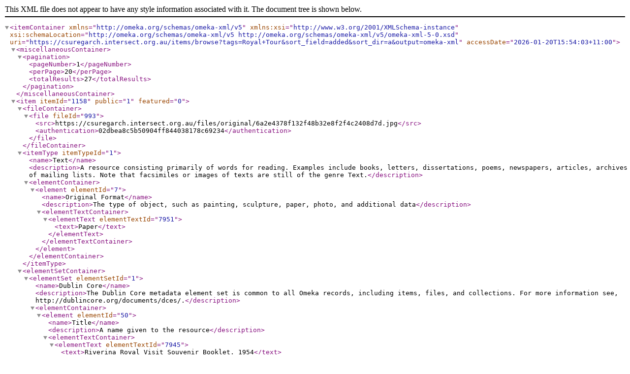

--- FILE ---
content_type: text/xml
request_url: https://csuregarch.intersect.org.au/items/browse?tags=Royal+Tour&sort_field=added&sort_dir=a&output=omeka-xml
body_size: 9903
content:
<?xml version="1.0" encoding="UTF-8"?>
<itemContainer xmlns="http://omeka.org/schemas/omeka-xml/v5" xmlns:xsi="http://www.w3.org/2001/XMLSchema-instance" xsi:schemaLocation="http://omeka.org/schemas/omeka-xml/v5 http://omeka.org/schemas/omeka-xml/v5/omeka-xml-5-0.xsd" uri="https://csuregarch.intersect.org.au/items/browse?tags=Royal+Tour&amp;sort_field=added&amp;sort_dir=a&amp;output=omeka-xml" accessDate="2026-01-20T15:54:03+11:00">
  <miscellaneousContainer>
    <pagination>
      <pageNumber>1</pageNumber>
      <perPage>20</perPage>
      <totalResults>27</totalResults>
    </pagination>
  </miscellaneousContainer>
  <item itemId="1158" public="1" featured="0">
    <fileContainer>
      <file fileId="993">
        <src>https://csuregarch.intersect.org.au/files/original/6a2e4378f132f48b32e8f2f4c2408d7d.jpg</src>
        <authentication>02dbea8c5b50904ff844038178c69234</authentication>
      </file>
    </fileContainer>
    <itemType itemTypeId="1">
      <name>Text</name>
      <description>A resource consisting primarily of words for reading. Examples include books, letters, dissertations, poems, newspapers, articles, archives of mailing lists. Note that facsimiles or images of texts are still of the genre Text.</description>
      <elementContainer>
        <element elementId="7">
          <name>Original Format</name>
          <description>The type of object, such as painting, sculpture, paper, photo, and additional data</description>
          <elementTextContainer>
            <elementText elementTextId="7951">
              <text>Paper</text>
            </elementText>
          </elementTextContainer>
        </element>
      </elementContainer>
    </itemType>
    <elementSetContainer>
      <elementSet elementSetId="1">
        <name>Dublin Core</name>
        <description>The Dublin Core metadata element set is common to all Omeka records, including items, files, and collections. For more information see, http://dublincore.org/documents/dces/.</description>
        <elementContainer>
          <element elementId="50">
            <name>Title</name>
            <description>A name given to the resource</description>
            <elementTextContainer>
              <elementText elementTextId="7945">
                <text>Riverina Royal Visit Souvenir Booklet, 1954</text>
              </elementText>
            </elementTextContainer>
          </element>
          <element elementId="40">
            <name>Date</name>
            <description>A point or period of time associated with an event in the lifecycle of the resource</description>
            <elementTextContainer>
              <elementText elementTextId="7946">
                <text>13 February 1954</text>
              </elementText>
            </elementTextContainer>
          </element>
          <element elementId="49">
            <name>Subject</name>
            <description>The topic of the resource</description>
            <elementTextContainer>
              <elementText elementTextId="7947">
                <text>Royal Tour, 1954</text>
              </elementText>
            </elementTextContainer>
          </element>
          <element elementId="41">
            <name>Description</name>
            <description>An account of the resource</description>
            <elementTextContainer>
              <elementText elementTextId="7948">
                <text>This page from the Riverina Royal Visit Souvenir Booklet shows just a few of those people who were involved in making sure the 145 minutes that Queen Elizabeth and the Duke of Edinburgh were in Wagga Wagga went smoothly.&#13;
Those on the Royal Visit Executive Committee included representatives from the Wagga Wagga City Council; the Southern Riverina County Council; the Police Department; the Railways Department; the Education Department; the Returned Soliders, Sailors and Airmen's Imperial League of Australia; the Australian Legion of Ex-Servicemen and Women; the Wagga and District Chamber of Commerce; the Postmaster-General's Department, the Wagga and District Ambulance; the Decorations Sub-Committee; the Entertainment Sub-Committee; the Catering Sub-Committee; a women's representative and 6 ex-officio members.</text>
              </elementText>
            </elementTextContainer>
          </element>
          <element elementId="39">
            <name>Creator</name>
            <description>An entity primarily responsible for making the resource</description>
            <elementTextContainer>
              <elementText elementTextId="7949">
                <text>Royal Visit Executive Committee</text>
              </elementText>
            </elementTextContainer>
          </element>
          <element elementId="42">
            <name>Format</name>
            <description>The file format, physical medium, or dimensions of the resource</description>
            <elementTextContainer>
              <elementText elementTextId="7950">
                <text>JPEG</text>
              </elementText>
            </elementTextContainer>
          </element>
        </elementContainer>
      </elementSet>
    </elementSetContainer>
    <tagContainer>
      <tag tagId="18">
        <name>1954</name>
      </tag>
      <tag tagId="16">
        <name>Duke of Edinburgh</name>
      </tag>
      <tag tagId="15">
        <name>Queen Elizabeth</name>
      </tag>
      <tag tagId="17">
        <name>Royal Tour</name>
      </tag>
      <tag tagId="20">
        <name>souvenir</name>
      </tag>
      <tag tagId="5">
        <name>Wagga Wagga</name>
      </tag>
      <tag tagId="19">
        <name>Wagga Wagga City Council</name>
      </tag>
    </tagContainer>
  </item>
  <item itemId="1159" public="1" featured="0">
    <fileContainer>
      <file fileId="998">
        <src>https://csuregarch.intersect.org.au/files/original/3b1be77e23c04ac774098d8b497f1bf2.jpg</src>
        <authentication>f1cfdab7dc7f6585a848a6e53223de21</authentication>
      </file>
    </fileContainer>
    <itemType itemTypeId="1">
      <name>Text</name>
      <description>A resource consisting primarily of words for reading. Examples include books, letters, dissertations, poems, newspapers, articles, archives of mailing lists. Note that facsimiles or images of texts are still of the genre Text.</description>
      <elementContainer>
        <element elementId="7">
          <name>Original Format</name>
          <description>The type of object, such as painting, sculpture, paper, photo, and additional data</description>
          <elementTextContainer>
            <elementText elementTextId="7958">
              <text>Paper</text>
            </elementText>
          </elementTextContainer>
        </element>
      </elementContainer>
    </itemType>
    <elementSetContainer>
      <elementSet elementSetId="1">
        <name>Dublin Core</name>
        <description>The Dublin Core metadata element set is common to all Omeka records, including items, files, and collections. For more information see, http://dublincore.org/documents/dces/.</description>
        <elementContainer>
          <element elementId="50">
            <name>Title</name>
            <description>A name given to the resource</description>
            <elementTextContainer>
              <elementText elementTextId="7952">
                <text>Riverina Royal Visit Souvenir Booklet, 1954</text>
              </elementText>
            </elementTextContainer>
          </element>
          <element elementId="40">
            <name>Date</name>
            <description>A point or period of time associated with an event in the lifecycle of the resource</description>
            <elementTextContainer>
              <elementText elementTextId="7953">
                <text>13 February 1954</text>
              </elementText>
            </elementTextContainer>
          </element>
          <element elementId="49">
            <name>Subject</name>
            <description>The topic of the resource</description>
            <elementTextContainer>
              <elementText elementTextId="7954">
                <text>Royal Tour, 1954</text>
              </elementText>
            </elementTextContainer>
          </element>
          <element elementId="41">
            <name>Description</name>
            <description>An account of the resource</description>
            <elementTextContainer>
              <elementText elementTextId="7955">
                <text>Queen Elizabeth and the Duke of Edinburgh's visit to Wagga was just a small portion of events that were organised for the crowds on 13 February 1954, as this page from the Riverina Royal Visit Souvenir Booklet demonstrates.&#13;
A carnival was held at the Murrumbidgee Pastoral and Agricultural Association Showground, with polocrosse matches, boomerang throwing demonstrations, equestrian events and marching girls. There was also a race meeting at the the Murrumbidgee Turf Club, a meeting of the Wagga Wagga Motor Cycle Club at the North Wagga Speedway, a display of diving and swimming at the Baths, night bowls and night tennis, continuous films showing at the Capitol and Plaza theatres, a ceremonial Beating of the Retreat by the 1st Recruit Training Battalion, a night trotting exhibition, a band concert and finally, a fireworks display.</text>
              </elementText>
            </elementTextContainer>
          </element>
          <element elementId="39">
            <name>Creator</name>
            <description>An entity primarily responsible for making the resource</description>
            <elementTextContainer>
              <elementText elementTextId="7956">
                <text>Royal Visit Executive Committee</text>
              </elementText>
            </elementTextContainer>
          </element>
          <element elementId="42">
            <name>Format</name>
            <description>The file format, physical medium, or dimensions of the resource</description>
            <elementTextContainer>
              <elementText elementTextId="7957">
                <text>JPEG</text>
              </elementText>
            </elementTextContainer>
          </element>
        </elementContainer>
      </elementSet>
    </elementSetContainer>
    <tagContainer>
      <tag tagId="18">
        <name>1954</name>
      </tag>
      <tag tagId="26">
        <name>Capitol Theatre</name>
      </tag>
      <tag tagId="16">
        <name>Duke of Edinburgh</name>
      </tag>
      <tag tagId="23">
        <name>Kapooka</name>
      </tag>
      <tag tagId="25">
        <name>motor cycle</name>
      </tag>
      <tag tagId="22">
        <name>Murrumbidgee Turf Club</name>
      </tag>
      <tag tagId="6">
        <name>Plaza Theatre</name>
      </tag>
      <tag tagId="15">
        <name>Queen Elizabeth</name>
      </tag>
      <tag tagId="17">
        <name>Royal Tour</name>
      </tag>
      <tag tagId="20">
        <name>souvenir</name>
      </tag>
      <tag tagId="24">
        <name>sport</name>
      </tag>
      <tag tagId="5">
        <name>Wagga Wagga</name>
      </tag>
      <tag tagId="21">
        <name>Wagga Wagga Showground</name>
      </tag>
    </tagContainer>
  </item>
  <item itemId="1161" public="1" featured="0">
    <fileContainer>
      <file fileId="999">
        <src>https://csuregarch.intersect.org.au/files/original/d15cc45694c387ca9dc32712851f903a.jpg</src>
        <authentication>b1dd9d6ee5902d42b4e85d3e886c16d6</authentication>
      </file>
    </fileContainer>
    <itemType itemTypeId="1">
      <name>Text</name>
      <description>A resource consisting primarily of words for reading. Examples include books, letters, dissertations, poems, newspapers, articles, archives of mailing lists. Note that facsimiles or images of texts are still of the genre Text.</description>
      <elementContainer>
        <element elementId="7">
          <name>Original Format</name>
          <description>The type of object, such as painting, sculpture, paper, photo, and additional data</description>
          <elementTextContainer>
            <elementText elementTextId="7971">
              <text>Paper</text>
            </elementText>
          </elementTextContainer>
        </element>
      </elementContainer>
    </itemType>
    <elementSetContainer>
      <elementSet elementSetId="1">
        <name>Dublin Core</name>
        <description>The Dublin Core metadata element set is common to all Omeka records, including items, files, and collections. For more information see, http://dublincore.org/documents/dces/.</description>
        <elementContainer>
          <element elementId="50">
            <name>Title</name>
            <description>A name given to the resource</description>
            <elementTextContainer>
              <elementText elementTextId="7965">
                <text>Riverina Royal Visit Souvenir Booklet, 1954</text>
              </elementText>
            </elementTextContainer>
          </element>
          <element elementId="40">
            <name>Date</name>
            <description>A point or period of time associated with an event in the lifecycle of the resource</description>
            <elementTextContainer>
              <elementText elementTextId="7966">
                <text>13 February 1954</text>
              </elementText>
            </elementTextContainer>
          </element>
          <element elementId="49">
            <name>Subject</name>
            <description>The topic of the resource</description>
            <elementTextContainer>
              <elementText elementTextId="7967">
                <text>Royal Tour, 1954</text>
              </elementText>
            </elementTextContainer>
          </element>
          <element elementId="41">
            <name>Description</name>
            <description>An account of the resource</description>
            <elementTextContainer>
              <elementText elementTextId="7968">
                <text>The plans for the Royal Progress were proudly published in the Souvenir Booklet of the Royal Visit to Wagga in 1954.  Those unluckly enough not be able to find a place at one of the three main stops (City Council Chambers, the Wagga Showgrounds, and Bolton Park) instead lined the route, eager to catch a glimpse of the new Queen and her husband.</text>
              </elementText>
            </elementTextContainer>
          </element>
          <element elementId="39">
            <name>Creator</name>
            <description>An entity primarily responsible for making the resource</description>
            <elementTextContainer>
              <elementText elementTextId="7969">
                <text>Royal Visit Executive Committee</text>
              </elementText>
            </elementTextContainer>
          </element>
          <element elementId="42">
            <name>Format</name>
            <description>The file format, physical medium, or dimensions of the resource</description>
            <elementTextContainer>
              <elementText elementTextId="7970">
                <text>JPEG</text>
              </elementText>
            </elementTextContainer>
          </element>
        </elementContainer>
      </elementSet>
    </elementSetContainer>
    <tagContainer>
      <tag tagId="18">
        <name>1954</name>
      </tag>
      <tag tagId="33">
        <name>Baylis Street</name>
      </tag>
      <tag tagId="36">
        <name>Beckwith Street</name>
      </tag>
      <tag tagId="31">
        <name>Bolton Park</name>
      </tag>
      <tag tagId="39">
        <name>Bourke Street</name>
      </tag>
      <tag tagId="38">
        <name>Docker Street</name>
      </tag>
      <tag tagId="16">
        <name>Duke of Edinburgh</name>
      </tag>
      <tag tagId="32">
        <name>Edward Street</name>
      </tag>
      <tag tagId="34">
        <name>Fitzmaurice Street</name>
      </tag>
      <tag tagId="35">
        <name>Gurwood Street</name>
      </tag>
      <tag tagId="15">
        <name>Queen Elizabeth</name>
      </tag>
      <tag tagId="17">
        <name>Royal Tour</name>
      </tag>
      <tag tagId="20">
        <name>souvenir</name>
      </tag>
      <tag tagId="37">
        <name>Thorne Street</name>
      </tag>
      <tag tagId="5">
        <name>Wagga Wagga</name>
      </tag>
      <tag tagId="21">
        <name>Wagga Wagga Showground</name>
      </tag>
    </tagContainer>
  </item>
  <item itemId="1162" public="1" featured="1">
    <fileContainer>
      <file fileId="997">
        <src>https://csuregarch.intersect.org.au/files/original/24097d221003f36e221261ba80a9f25f.jpg</src>
        <authentication>d650c0e09fd356d2e484b9b08cd126dd</authentication>
      </file>
    </fileContainer>
    <collection collectionId="3">
      <elementSetContainer>
        <elementSet elementSetId="1">
          <name>Dublin Core</name>
          <description>The Dublin Core metadata element set is common to all Omeka records, including items, files, and collections. For more information see, http://dublincore.org/documents/dces/.</description>
          <elementContainer>
            <element elementId="50">
              <name>Title</name>
              <description>A name given to the resource</description>
              <elementTextContainer>
                <elementText elementTextId="7980">
                  <text>Tom Lennon, photographer</text>
                </elementText>
              </elementTextContainer>
            </element>
            <element elementId="40">
              <name>Date</name>
              <description>A point or period of time associated with an event in the lifecycle of the resource</description>
              <elementTextContainer>
                <elementText elementTextId="7981">
                  <text>1955 - 1972</text>
                </elementText>
              </elementTextContainer>
            </element>
            <element elementId="41">
              <name>Description</name>
              <description>An account of the resource</description>
              <elementTextContainer>
                <elementText elementTextId="7982">
                  <text>Thomas Trembath Lennon was a photographer employed by The Daily Advertiser between 1955 and 1972. His extensive collection of photographs held at CSU Regional Archives is mostly comprised of photographic prints and negatives taken during his time as the newspaper's chief photographer, covering not just events in Wagga Wagga, but also of the wider Riverina area.</text>
                </elementText>
              </elementTextContainer>
            </element>
            <element elementId="39">
              <name>Creator</name>
              <description>An entity primarily responsible for making the resource</description>
              <elementTextContainer>
                <elementText elementTextId="7983">
                  <text>Thomas Trembath Lennon Jnr. (1908 - 1992)</text>
                </elementText>
              </elementTextContainer>
            </element>
            <element elementId="43">
              <name>Identifier</name>
              <description>An unambiguous reference to the resource within a given context</description>
              <elementTextContainer>
                <elementText elementTextId="7984">
                  <text>CSURA RW1574</text>
                </elementText>
              </elementTextContainer>
            </element>
          </elementContainer>
        </elementSet>
      </elementSetContainer>
    </collection>
    <itemType itemTypeId="6">
      <name>Still Image</name>
      <description>A static visual representation. Examples include paintings, drawings, graphic designs, plans and maps. Recommended best practice is to assign the type Text to images of textual materials.</description>
      <elementContainer>
        <element elementId="7">
          <name>Original Format</name>
          <description>The type of object, such as painting, sculpture, paper, photo, and additional data</description>
          <elementTextContainer>
            <elementText elementTextId="7978">
              <text>Photographic transparency</text>
            </elementText>
          </elementTextContainer>
        </element>
        <element elementId="10">
          <name>Physical Dimensions</name>
          <description>The actual physical size of the original image</description>
          <elementTextContainer>
            <elementText elementTextId="7979">
              <text>35x24mm</text>
            </elementText>
          </elementTextContainer>
        </element>
      </elementContainer>
    </itemType>
    <elementSetContainer>
      <elementSet elementSetId="1">
        <name>Dublin Core</name>
        <description>The Dublin Core metadata element set is common to all Omeka records, including items, files, and collections. For more information see, http://dublincore.org/documents/dces/.</description>
        <elementContainer>
          <element elementId="50">
            <name>Title</name>
            <description>A name given to the resource</description>
            <elementTextContainer>
              <elementText elementTextId="7972">
                <text>Cox Bros, Fitzmaurice Street</text>
              </elementText>
            </elementTextContainer>
          </element>
          <element elementId="40">
            <name>Date</name>
            <description>A point or period of time associated with an event in the lifecycle of the resource</description>
            <elementTextContainer>
              <elementText elementTextId="7973">
                <text>13 February 1954</text>
              </elementText>
            </elementTextContainer>
          </element>
          <element elementId="49">
            <name>Subject</name>
            <description>The topic of the resource</description>
            <elementTextContainer>
              <elementText elementTextId="7974">
                <text>Royal Tour, 1954</text>
              </elementText>
            </elementTextContainer>
          </element>
          <element elementId="41">
            <name>Description</name>
            <description>An account of the resource</description>
            <elementTextContainer>
              <elementText elementTextId="7975">
                <text>The shops and public buildings in Baylis and Fitzmaurice Streets were decked out with flags and bunting for the visit of Queen Elizabeth and the Duke of Edinburgh.  Trims, Cox Bros, the Rural Bank of NSW, and New Moon Motors, were on the route of the Royal Progress.</text>
              </elementText>
            </elementTextContainer>
          </element>
          <element elementId="42">
            <name>Format</name>
            <description>The file format, physical medium, or dimensions of the resource</description>
            <elementTextContainer>
              <elementText elementTextId="7976">
                <text>JPEG</text>
              </elementText>
            </elementTextContainer>
          </element>
          <element elementId="43">
            <name>Identifier</name>
            <description>An unambiguous reference to the resource within a given context</description>
            <elementTextContainer>
              <elementText elementTextId="7977">
                <text>CSURA RW1574/488</text>
              </elementText>
            </elementTextContainer>
          </element>
          <element elementId="39">
            <name>Creator</name>
            <description>An entity primarily responsible for making the resource</description>
            <elementTextContainer>
              <elementText elementTextId="7986">
                <text>Unknown</text>
              </elementText>
            </elementTextContainer>
          </element>
        </elementContainer>
      </elementSet>
    </elementSetContainer>
    <tagContainer>
      <tag tagId="18">
        <name>1954</name>
      </tag>
      <tag tagId="41">
        <name>banks</name>
      </tag>
      <tag tagId="42">
        <name>bunting</name>
      </tag>
      <tag tagId="43">
        <name>decorations</name>
      </tag>
      <tag tagId="16">
        <name>Duke of Edinburgh</name>
      </tag>
      <tag tagId="34">
        <name>Fitzmaurice Street</name>
      </tag>
      <tag tagId="15">
        <name>Queen Elizabeth</name>
      </tag>
      <tag tagId="17">
        <name>Royal Tour</name>
      </tag>
      <tag tagId="40">
        <name>shops</name>
      </tag>
      <tag tagId="5">
        <name>Wagga Wagga</name>
      </tag>
    </tagContainer>
  </item>
  <item itemId="1163" public="1" featured="1">
    <fileContainer>
      <file fileId="1000">
        <src>https://csuregarch.intersect.org.au/files/original/030b8507592dbe2b5771b61e0fb9a905.jpg</src>
        <authentication>f417db138bf54fe708a2ffa7430cdef5</authentication>
      </file>
    </fileContainer>
    <collection collectionId="3">
      <elementSetContainer>
        <elementSet elementSetId="1">
          <name>Dublin Core</name>
          <description>The Dublin Core metadata element set is common to all Omeka records, including items, files, and collections. For more information see, http://dublincore.org/documents/dces/.</description>
          <elementContainer>
            <element elementId="50">
              <name>Title</name>
              <description>A name given to the resource</description>
              <elementTextContainer>
                <elementText elementTextId="7980">
                  <text>Tom Lennon, photographer</text>
                </elementText>
              </elementTextContainer>
            </element>
            <element elementId="40">
              <name>Date</name>
              <description>A point or period of time associated with an event in the lifecycle of the resource</description>
              <elementTextContainer>
                <elementText elementTextId="7981">
                  <text>1955 - 1972</text>
                </elementText>
              </elementTextContainer>
            </element>
            <element elementId="41">
              <name>Description</name>
              <description>An account of the resource</description>
              <elementTextContainer>
                <elementText elementTextId="7982">
                  <text>Thomas Trembath Lennon was a photographer employed by The Daily Advertiser between 1955 and 1972. His extensive collection of photographs held at CSU Regional Archives is mostly comprised of photographic prints and negatives taken during his time as the newspaper's chief photographer, covering not just events in Wagga Wagga, but also of the wider Riverina area.</text>
                </elementText>
              </elementTextContainer>
            </element>
            <element elementId="39">
              <name>Creator</name>
              <description>An entity primarily responsible for making the resource</description>
              <elementTextContainer>
                <elementText elementTextId="7983">
                  <text>Thomas Trembath Lennon Jnr. (1908 - 1992)</text>
                </elementText>
              </elementTextContainer>
            </element>
            <element elementId="43">
              <name>Identifier</name>
              <description>An unambiguous reference to the resource within a given context</description>
              <elementTextContainer>
                <elementText elementTextId="7984">
                  <text>CSURA RW1574</text>
                </elementText>
              </elementTextContainer>
            </element>
          </elementContainer>
        </elementSet>
      </elementSetContainer>
    </collection>
    <itemType itemTypeId="6">
      <name>Still Image</name>
      <description>A static visual representation. Examples include paintings, drawings, graphic designs, plans and maps. Recommended best practice is to assign the type Text to images of textual materials.</description>
      <elementContainer>
        <element elementId="7">
          <name>Original Format</name>
          <description>The type of object, such as painting, sculpture, paper, photo, and additional data</description>
          <elementTextContainer>
            <elementText elementTextId="7994">
              <text>Photographic transparency</text>
            </elementText>
          </elementTextContainer>
        </element>
        <element elementId="10">
          <name>Physical Dimensions</name>
          <description>The actual physical size of the original image</description>
          <elementTextContainer>
            <elementText elementTextId="7995">
              <text>35x24mm</text>
            </elementText>
          </elementTextContainer>
        </element>
      </elementContainer>
    </itemType>
    <elementSetContainer>
      <elementSet elementSetId="1">
        <name>Dublin Core</name>
        <description>The Dublin Core metadata element set is common to all Omeka records, including items, files, and collections. For more information see, http://dublincore.org/documents/dces/.</description>
        <elementContainer>
          <element elementId="50">
            <name>Title</name>
            <description>A name given to the resource</description>
            <elementTextContainer>
              <elementText elementTextId="7987">
                <text>Commercial Banking Company of Sydney, Fitzmaurice Street</text>
              </elementText>
            </elementTextContainer>
          </element>
          <element elementId="40">
            <name>Date</name>
            <description>A point or period of time associated with an event in the lifecycle of the resource</description>
            <elementTextContainer>
              <elementText elementTextId="7988">
                <text>13 February 1954</text>
              </elementText>
            </elementTextContainer>
          </element>
          <element elementId="49">
            <name>Subject</name>
            <description>The topic of the resource</description>
            <elementTextContainer>
              <elementText elementTextId="7989">
                <text>Royal Tour, 1954</text>
              </elementText>
            </elementTextContainer>
          </element>
          <element elementId="41">
            <name>Description</name>
            <description>An account of the resource</description>
            <elementTextContainer>
              <elementText elementTextId="7990">
                <text>The shops and public buildings in Baylis and Fitzmaurice Streets were decked out with flags and bunting for the visit of Queen Elizabeth and the Duke of Edinburgh.  The Commercial Banking Company of Sydney, between the Wagga Court House and the Post Office, was on the route of the Royal Progress.</text>
              </elementText>
            </elementTextContainer>
          </element>
          <element elementId="39">
            <name>Creator</name>
            <description>An entity primarily responsible for making the resource</description>
            <elementTextContainer>
              <elementText elementTextId="7991">
                <text>Unknown</text>
              </elementText>
            </elementTextContainer>
          </element>
          <element elementId="42">
            <name>Format</name>
            <description>The file format, physical medium, or dimensions of the resource</description>
            <elementTextContainer>
              <elementText elementTextId="7992">
                <text>JPEG</text>
              </elementText>
            </elementTextContainer>
          </element>
          <element elementId="43">
            <name>Identifier</name>
            <description>An unambiguous reference to the resource within a given context</description>
            <elementTextContainer>
              <elementText elementTextId="7993">
                <text>CSURA RW1574/488</text>
              </elementText>
            </elementTextContainer>
          </element>
        </elementContainer>
      </elementSet>
    </elementSetContainer>
    <tagContainer>
      <tag tagId="18">
        <name>1954</name>
      </tag>
      <tag tagId="41">
        <name>banks</name>
      </tag>
      <tag tagId="42">
        <name>bunting</name>
      </tag>
      <tag tagId="43">
        <name>decorations</name>
      </tag>
      <tag tagId="16">
        <name>Duke of Edinburgh</name>
      </tag>
      <tag tagId="34">
        <name>Fitzmaurice Street</name>
      </tag>
      <tag tagId="15">
        <name>Queen Elizabeth</name>
      </tag>
      <tag tagId="17">
        <name>Royal Tour</name>
      </tag>
      <tag tagId="5">
        <name>Wagga Wagga</name>
      </tag>
    </tagContainer>
  </item>
  <item itemId="1164" public="1" featured="1">
    <fileContainer>
      <file fileId="1001">
        <src>https://csuregarch.intersect.org.au/files/original/93bc78297955e5ff7a57597cdad453b8.jpg</src>
        <authentication>513f347b9db608b9e01b3b65db423500</authentication>
      </file>
    </fileContainer>
    <collection collectionId="3">
      <elementSetContainer>
        <elementSet elementSetId="1">
          <name>Dublin Core</name>
          <description>The Dublin Core metadata element set is common to all Omeka records, including items, files, and collections. For more information see, http://dublincore.org/documents/dces/.</description>
          <elementContainer>
            <element elementId="50">
              <name>Title</name>
              <description>A name given to the resource</description>
              <elementTextContainer>
                <elementText elementTextId="7980">
                  <text>Tom Lennon, photographer</text>
                </elementText>
              </elementTextContainer>
            </element>
            <element elementId="40">
              <name>Date</name>
              <description>A point or period of time associated with an event in the lifecycle of the resource</description>
              <elementTextContainer>
                <elementText elementTextId="7981">
                  <text>1955 - 1972</text>
                </elementText>
              </elementTextContainer>
            </element>
            <element elementId="41">
              <name>Description</name>
              <description>An account of the resource</description>
              <elementTextContainer>
                <elementText elementTextId="7982">
                  <text>Thomas Trembath Lennon was a photographer employed by The Daily Advertiser between 1955 and 1972. His extensive collection of photographs held at CSU Regional Archives is mostly comprised of photographic prints and negatives taken during his time as the newspaper's chief photographer, covering not just events in Wagga Wagga, but also of the wider Riverina area.</text>
                </elementText>
              </elementTextContainer>
            </element>
            <element elementId="39">
              <name>Creator</name>
              <description>An entity primarily responsible for making the resource</description>
              <elementTextContainer>
                <elementText elementTextId="7983">
                  <text>Thomas Trembath Lennon Jnr. (1908 - 1992)</text>
                </elementText>
              </elementTextContainer>
            </element>
            <element elementId="43">
              <name>Identifier</name>
              <description>An unambiguous reference to the resource within a given context</description>
              <elementTextContainer>
                <elementText elementTextId="7984">
                  <text>CSURA RW1574</text>
                </elementText>
              </elementTextContainer>
            </element>
          </elementContainer>
        </elementSet>
      </elementSetContainer>
    </collection>
    <itemType itemTypeId="6">
      <name>Still Image</name>
      <description>A static visual representation. Examples include paintings, drawings, graphic designs, plans and maps. Recommended best practice is to assign the type Text to images of textual materials.</description>
      <elementContainer>
        <element elementId="7">
          <name>Original Format</name>
          <description>The type of object, such as painting, sculpture, paper, photo, and additional data</description>
          <elementTextContainer>
            <elementText elementTextId="8003">
              <text>Photographic transparency</text>
            </elementText>
          </elementTextContainer>
        </element>
        <element elementId="10">
          <name>Physical Dimensions</name>
          <description>The actual physical size of the original image</description>
          <elementTextContainer>
            <elementText elementTextId="8004">
              <text>35x24mm</text>
            </elementText>
          </elementTextContainer>
        </element>
      </elementContainer>
    </itemType>
    <elementSetContainer>
      <elementSet elementSetId="1">
        <name>Dublin Core</name>
        <description>The Dublin Core metadata element set is common to all Omeka records, including items, files, and collections. For more information see, http://dublincore.org/documents/dces/.</description>
        <elementContainer>
          <element elementId="50">
            <name>Title</name>
            <description>A name given to the resource</description>
            <elementTextContainer>
              <elementText elementTextId="7996">
                <text>Wagga Wagga Post Office, Fitzmaurice Street</text>
              </elementText>
            </elementTextContainer>
          </element>
          <element elementId="40">
            <name>Date</name>
            <description>A point or period of time associated with an event in the lifecycle of the resource</description>
            <elementTextContainer>
              <elementText elementTextId="7997">
                <text>13 February 1954</text>
              </elementText>
            </elementTextContainer>
          </element>
          <element elementId="49">
            <name>Subject</name>
            <description>The topic of the resource</description>
            <elementTextContainer>
              <elementText elementTextId="7998">
                <text>Royal Tour, 1954</text>
              </elementText>
            </elementTextContainer>
          </element>
          <element elementId="41">
            <name>Description</name>
            <description>An account of the resource</description>
            <elementTextContainer>
              <elementText elementTextId="7999">
                <text>The shops and public buildings in Baylis and Fitzmaurice Streets were decked out with flags and bunting for the visit of Queen Elizabeth and the Duke of Edinburgh.  The Wagga Wagga Post Office was on the route of the Royal Progress.</text>
              </elementText>
            </elementTextContainer>
          </element>
          <element elementId="39">
            <name>Creator</name>
            <description>An entity primarily responsible for making the resource</description>
            <elementTextContainer>
              <elementText elementTextId="8000">
                <text>Unknown</text>
              </elementText>
            </elementTextContainer>
          </element>
          <element elementId="42">
            <name>Format</name>
            <description>The file format, physical medium, or dimensions of the resource</description>
            <elementTextContainer>
              <elementText elementTextId="8001">
                <text>JPEG</text>
              </elementText>
            </elementTextContainer>
          </element>
          <element elementId="43">
            <name>Identifier</name>
            <description>An unambiguous reference to the resource within a given context</description>
            <elementTextContainer>
              <elementText elementTextId="8002">
                <text>CSURA RW1574/488</text>
              </elementText>
            </elementTextContainer>
          </element>
        </elementContainer>
      </elementSet>
    </elementSetContainer>
    <tagContainer>
      <tag tagId="18">
        <name>1954</name>
      </tag>
      <tag tagId="42">
        <name>bunting</name>
      </tag>
      <tag tagId="43">
        <name>decorations</name>
      </tag>
      <tag tagId="16">
        <name>Duke of Edinburgh</name>
      </tag>
      <tag tagId="34">
        <name>Fitzmaurice Street</name>
      </tag>
      <tag tagId="44">
        <name>post office</name>
      </tag>
      <tag tagId="15">
        <name>Queen Elizabeth</name>
      </tag>
      <tag tagId="17">
        <name>Royal Tour</name>
      </tag>
      <tag tagId="5">
        <name>Wagga Wagga</name>
      </tag>
    </tagContainer>
  </item>
  <item itemId="1165" public="1" featured="1">
    <fileContainer>
      <file fileId="1002">
        <src>https://csuregarch.intersect.org.au/files/original/b56465042974ef49a02b93dba8c01f21.jpg</src>
        <authentication>dd2db94e50ba3707d9e3195d23922b66</authentication>
      </file>
    </fileContainer>
    <collection collectionId="3">
      <elementSetContainer>
        <elementSet elementSetId="1">
          <name>Dublin Core</name>
          <description>The Dublin Core metadata element set is common to all Omeka records, including items, files, and collections. For more information see, http://dublincore.org/documents/dces/.</description>
          <elementContainer>
            <element elementId="50">
              <name>Title</name>
              <description>A name given to the resource</description>
              <elementTextContainer>
                <elementText elementTextId="7980">
                  <text>Tom Lennon, photographer</text>
                </elementText>
              </elementTextContainer>
            </element>
            <element elementId="40">
              <name>Date</name>
              <description>A point or period of time associated with an event in the lifecycle of the resource</description>
              <elementTextContainer>
                <elementText elementTextId="7981">
                  <text>1955 - 1972</text>
                </elementText>
              </elementTextContainer>
            </element>
            <element elementId="41">
              <name>Description</name>
              <description>An account of the resource</description>
              <elementTextContainer>
                <elementText elementTextId="7982">
                  <text>Thomas Trembath Lennon was a photographer employed by The Daily Advertiser between 1955 and 1972. His extensive collection of photographs held at CSU Regional Archives is mostly comprised of photographic prints and negatives taken during his time as the newspaper's chief photographer, covering not just events in Wagga Wagga, but also of the wider Riverina area.</text>
                </elementText>
              </elementTextContainer>
            </element>
            <element elementId="39">
              <name>Creator</name>
              <description>An entity primarily responsible for making the resource</description>
              <elementTextContainer>
                <elementText elementTextId="7983">
                  <text>Thomas Trembath Lennon Jnr. (1908 - 1992)</text>
                </elementText>
              </elementTextContainer>
            </element>
            <element elementId="43">
              <name>Identifier</name>
              <description>An unambiguous reference to the resource within a given context</description>
              <elementTextContainer>
                <elementText elementTextId="7984">
                  <text>CSURA RW1574</text>
                </elementText>
              </elementTextContainer>
            </element>
          </elementContainer>
        </elementSet>
      </elementSetContainer>
    </collection>
    <itemType itemTypeId="6">
      <name>Still Image</name>
      <description>A static visual representation. Examples include paintings, drawings, graphic designs, plans and maps. Recommended best practice is to assign the type Text to images of textual materials.</description>
      <elementContainer>
        <element elementId="7">
          <name>Original Format</name>
          <description>The type of object, such as painting, sculpture, paper, photo, and additional data</description>
          <elementTextContainer>
            <elementText elementTextId="8012">
              <text>Photographic transparency</text>
            </elementText>
          </elementTextContainer>
        </element>
        <element elementId="10">
          <name>Physical Dimensions</name>
          <description>The actual physical size of the original image</description>
          <elementTextContainer>
            <elementText elementTextId="8013">
              <text>35x24mm</text>
            </elementText>
          </elementTextContainer>
        </element>
      </elementContainer>
    </itemType>
    <elementSetContainer>
      <elementSet elementSetId="1">
        <name>Dublin Core</name>
        <description>The Dublin Core metadata element set is common to all Omeka records, including items, files, and collections. For more information see, http://dublincore.org/documents/dces/.</description>
        <elementContainer>
          <element elementId="50">
            <name>Title</name>
            <description>A name given to the resource</description>
            <elementTextContainer>
              <elementText elementTextId="8005">
                <text>Royal Dais, Baylis Street</text>
              </elementText>
            </elementTextContainer>
          </element>
          <element elementId="40">
            <name>Date</name>
            <description>A point or period of time associated with an event in the lifecycle of the resource</description>
            <elementTextContainer>
              <elementText elementTextId="8006">
                <text>13 February 1954</text>
              </elementText>
            </elementTextContainer>
          </element>
          <element elementId="49">
            <name>Subject</name>
            <description>The topic of the resource</description>
            <elementTextContainer>
              <elementText elementTextId="8007">
                <text>Royal Tour, 1954</text>
              </elementText>
            </elementTextContainer>
          </element>
          <element elementId="41">
            <name>Description</name>
            <description>An account of the resource</description>
            <elementTextContainer>
              <elementText elementTextId="8008">
                <text>This grand structure was situated on the north side of the Wagga Council Chambers, fronting Baylis Street and the Victory Memorial Gardens.</text>
              </elementText>
            </elementTextContainer>
          </element>
          <element elementId="39">
            <name>Creator</name>
            <description>An entity primarily responsible for making the resource</description>
            <elementTextContainer>
              <elementText elementTextId="8009">
                <text>Unknown</text>
              </elementText>
            </elementTextContainer>
          </element>
          <element elementId="42">
            <name>Format</name>
            <description>The file format, physical medium, or dimensions of the resource</description>
            <elementTextContainer>
              <elementText elementTextId="8010">
                <text>JPEG</text>
              </elementText>
            </elementTextContainer>
          </element>
          <element elementId="43">
            <name>Identifier</name>
            <description>An unambiguous reference to the resource within a given context</description>
            <elementTextContainer>
              <elementText elementTextId="8011">
                <text>CSURA RW1574/488</text>
              </elementText>
            </elementTextContainer>
          </element>
        </elementContainer>
      </elementSet>
    </elementSetContainer>
    <tagContainer>
      <tag tagId="18">
        <name>1954</name>
      </tag>
      <tag tagId="16">
        <name>Duke of Edinburgh</name>
      </tag>
      <tag tagId="15">
        <name>Queen Elizabeth</name>
      </tag>
      <tag tagId="17">
        <name>Royal Tour</name>
      </tag>
      <tag tagId="45">
        <name>stage</name>
      </tag>
      <tag tagId="5">
        <name>Wagga Wagga</name>
      </tag>
      <tag tagId="19">
        <name>Wagga Wagga City Council</name>
      </tag>
    </tagContainer>
  </item>
  <item itemId="1166" public="1" featured="1">
    <fileContainer>
      <file fileId="1003">
        <src>https://csuregarch.intersect.org.au/files/original/493a87dff448f36ae452a41b2a26ffd5.jpg</src>
        <authentication>d1a4394bdaef175350d06c8dfec4221a</authentication>
      </file>
    </fileContainer>
    <collection collectionId="3">
      <elementSetContainer>
        <elementSet elementSetId="1">
          <name>Dublin Core</name>
          <description>The Dublin Core metadata element set is common to all Omeka records, including items, files, and collections. For more information see, http://dublincore.org/documents/dces/.</description>
          <elementContainer>
            <element elementId="50">
              <name>Title</name>
              <description>A name given to the resource</description>
              <elementTextContainer>
                <elementText elementTextId="7980">
                  <text>Tom Lennon, photographer</text>
                </elementText>
              </elementTextContainer>
            </element>
            <element elementId="40">
              <name>Date</name>
              <description>A point or period of time associated with an event in the lifecycle of the resource</description>
              <elementTextContainer>
                <elementText elementTextId="7981">
                  <text>1955 - 1972</text>
                </elementText>
              </elementTextContainer>
            </element>
            <element elementId="41">
              <name>Description</name>
              <description>An account of the resource</description>
              <elementTextContainer>
                <elementText elementTextId="7982">
                  <text>Thomas Trembath Lennon was a photographer employed by The Daily Advertiser between 1955 and 1972. His extensive collection of photographs held at CSU Regional Archives is mostly comprised of photographic prints and negatives taken during his time as the newspaper's chief photographer, covering not just events in Wagga Wagga, but also of the wider Riverina area.</text>
                </elementText>
              </elementTextContainer>
            </element>
            <element elementId="39">
              <name>Creator</name>
              <description>An entity primarily responsible for making the resource</description>
              <elementTextContainer>
                <elementText elementTextId="7983">
                  <text>Thomas Trembath Lennon Jnr. (1908 - 1992)</text>
                </elementText>
              </elementTextContainer>
            </element>
            <element elementId="43">
              <name>Identifier</name>
              <description>An unambiguous reference to the resource within a given context</description>
              <elementTextContainer>
                <elementText elementTextId="7984">
                  <text>CSURA RW1574</text>
                </elementText>
              </elementTextContainer>
            </element>
          </elementContainer>
        </elementSet>
      </elementSetContainer>
    </collection>
    <itemType itemTypeId="6">
      <name>Still Image</name>
      <description>A static visual representation. Examples include paintings, drawings, graphic designs, plans and maps. Recommended best practice is to assign the type Text to images of textual materials.</description>
      <elementContainer>
        <element elementId="7">
          <name>Original Format</name>
          <description>The type of object, such as painting, sculpture, paper, photo, and additional data</description>
          <elementTextContainer>
            <elementText elementTextId="8021">
              <text>Photographic transparency</text>
            </elementText>
          </elementTextContainer>
        </element>
        <element elementId="10">
          <name>Physical Dimensions</name>
          <description>The actual physical size of the original image</description>
          <elementTextContainer>
            <elementText elementTextId="8022">
              <text>35x24mm</text>
            </elementText>
          </elementTextContainer>
        </element>
      </elementContainer>
    </itemType>
    <elementSetContainer>
      <elementSet elementSetId="1">
        <name>Dublin Core</name>
        <description>The Dublin Core metadata element set is common to all Omeka records, including items, files, and collections. For more information see, http://dublincore.org/documents/dces/.</description>
        <elementContainer>
          <element elementId="50">
            <name>Title</name>
            <description>A name given to the resource</description>
            <elementTextContainer>
              <elementText elementTextId="8014">
                <text>Baylis Street</text>
              </elementText>
            </elementTextContainer>
          </element>
          <element elementId="40">
            <name>Date</name>
            <description>A point or period of time associated with an event in the lifecycle of the resource</description>
            <elementTextContainer>
              <elementText elementTextId="8015">
                <text>13 February 1954</text>
              </elementText>
            </elementTextContainer>
          </element>
          <element elementId="49">
            <name>Subject</name>
            <description>The topic of the resource</description>
            <elementTextContainer>
              <elementText elementTextId="8016">
                <text>Royal Tour, 1954</text>
              </elementText>
            </elementTextContainer>
          </element>
          <element elementId="41">
            <name>Description</name>
            <description>An account of the resource</description>
            <elementTextContainer>
              <elementText elementTextId="8017">
                <text>The shops and public buildings in Baylis and Fitzmaurice Streets were decked out with flags and bunting for the visit of Queen Elizabeth and the Duke of Edinburgh.  Here you can see the Wagga City Council with the dais set up on the footpath, Great Southern Motors covered with bunting, and the Welcome Arch stretched across the street.</text>
              </elementText>
            </elementTextContainer>
          </element>
          <element elementId="39">
            <name>Creator</name>
            <description>An entity primarily responsible for making the resource</description>
            <elementTextContainer>
              <elementText elementTextId="8018">
                <text>Unknown</text>
              </elementText>
            </elementTextContainer>
          </element>
          <element elementId="42">
            <name>Format</name>
            <description>The file format, physical medium, or dimensions of the resource</description>
            <elementTextContainer>
              <elementText elementTextId="8019">
                <text>JPEG</text>
              </elementText>
            </elementTextContainer>
          </element>
          <element elementId="43">
            <name>Identifier</name>
            <description>An unambiguous reference to the resource within a given context</description>
            <elementTextContainer>
              <elementText elementTextId="8020">
                <text>CSURA RW1574/488</text>
              </elementText>
            </elementTextContainer>
          </element>
        </elementContainer>
      </elementSet>
    </elementSetContainer>
    <tagContainer>
      <tag tagId="18">
        <name>1954</name>
      </tag>
      <tag tagId="33">
        <name>Baylis Street</name>
      </tag>
      <tag tagId="42">
        <name>bunting</name>
      </tag>
      <tag tagId="43">
        <name>decorations</name>
      </tag>
      <tag tagId="16">
        <name>Duke of Edinburgh</name>
      </tag>
      <tag tagId="46">
        <name>Great Southern Motors</name>
      </tag>
      <tag tagId="15">
        <name>Queen Elizabeth</name>
      </tag>
      <tag tagId="17">
        <name>Royal Tour</name>
      </tag>
      <tag tagId="40">
        <name>shops</name>
      </tag>
      <tag tagId="5">
        <name>Wagga Wagga</name>
      </tag>
    </tagContainer>
  </item>
  <item itemId="1167" public="1" featured="1">
    <fileContainer>
      <file fileId="1004">
        <src>https://csuregarch.intersect.org.au/files/original/117731260baa9c30ab0864ce7a0ce494.jpg</src>
        <authentication>8487e3503e6cd59a8f99947c9bd6e3fe</authentication>
      </file>
    </fileContainer>
    <collection collectionId="3">
      <elementSetContainer>
        <elementSet elementSetId="1">
          <name>Dublin Core</name>
          <description>The Dublin Core metadata element set is common to all Omeka records, including items, files, and collections. For more information see, http://dublincore.org/documents/dces/.</description>
          <elementContainer>
            <element elementId="50">
              <name>Title</name>
              <description>A name given to the resource</description>
              <elementTextContainer>
                <elementText elementTextId="7980">
                  <text>Tom Lennon, photographer</text>
                </elementText>
              </elementTextContainer>
            </element>
            <element elementId="40">
              <name>Date</name>
              <description>A point or period of time associated with an event in the lifecycle of the resource</description>
              <elementTextContainer>
                <elementText elementTextId="7981">
                  <text>1955 - 1972</text>
                </elementText>
              </elementTextContainer>
            </element>
            <element elementId="41">
              <name>Description</name>
              <description>An account of the resource</description>
              <elementTextContainer>
                <elementText elementTextId="7982">
                  <text>Thomas Trembath Lennon was a photographer employed by The Daily Advertiser between 1955 and 1972. His extensive collection of photographs held at CSU Regional Archives is mostly comprised of photographic prints and negatives taken during his time as the newspaper's chief photographer, covering not just events in Wagga Wagga, but also of the wider Riverina area.</text>
                </elementText>
              </elementTextContainer>
            </element>
            <element elementId="39">
              <name>Creator</name>
              <description>An entity primarily responsible for making the resource</description>
              <elementTextContainer>
                <elementText elementTextId="7983">
                  <text>Thomas Trembath Lennon Jnr. (1908 - 1992)</text>
                </elementText>
              </elementTextContainer>
            </element>
            <element elementId="43">
              <name>Identifier</name>
              <description>An unambiguous reference to the resource within a given context</description>
              <elementTextContainer>
                <elementText elementTextId="7984">
                  <text>CSURA RW1574</text>
                </elementText>
              </elementTextContainer>
            </element>
          </elementContainer>
        </elementSet>
      </elementSetContainer>
    </collection>
    <itemType itemTypeId="6">
      <name>Still Image</name>
      <description>A static visual representation. Examples include paintings, drawings, graphic designs, plans and maps. Recommended best practice is to assign the type Text to images of textual materials.</description>
      <elementContainer>
        <element elementId="7">
          <name>Original Format</name>
          <description>The type of object, such as painting, sculpture, paper, photo, and additional data</description>
          <elementTextContainer>
            <elementText elementTextId="8030">
              <text>Photographic transparency</text>
            </elementText>
          </elementTextContainer>
        </element>
        <element elementId="10">
          <name>Physical Dimensions</name>
          <description>The actual physical size of the original image</description>
          <elementTextContainer>
            <elementText elementTextId="8031">
              <text>35x24mm</text>
            </elementText>
          </elementTextContainer>
        </element>
      </elementContainer>
    </itemType>
    <elementSetContainer>
      <elementSet elementSetId="1">
        <name>Dublin Core</name>
        <description>The Dublin Core metadata element set is common to all Omeka records, including items, files, and collections. For more information see, http://dublincore.org/documents/dces/.</description>
        <elementContainer>
          <element elementId="50">
            <name>Title</name>
            <description>A name given to the resource</description>
            <elementTextContainer>
              <elementText elementTextId="8023">
                <text>Welcome Arch, Baylis Street</text>
              </elementText>
            </elementTextContainer>
          </element>
          <element elementId="40">
            <name>Date</name>
            <description>A point or period of time associated with an event in the lifecycle of the resource</description>
            <elementTextContainer>
              <elementText elementTextId="8024">
                <text>13 February 1954</text>
              </elementText>
            </elementTextContainer>
          </element>
          <element elementId="49">
            <name>Subject</name>
            <description>The topic of the resource</description>
            <elementTextContainer>
              <elementText elementTextId="8025">
                <text>Royal Tour, 1954</text>
              </elementText>
            </elementTextContainer>
          </element>
          <element elementId="41">
            <name>Description</name>
            <description>An account of the resource</description>
            <elementTextContainer>
              <elementText elementTextId="8026">
                <text>Wagga had a number of these arches set up along the planned route of the Royal Progress. This particular one was in Baylis Street outside Great Southern Motors, just before the Morrow Street corner.&#13;
The fact that it was designed to be lit up at night just demonstrates how enthusiastic the City was to have the Royal Visit - the Queen and Duke were never to see this arch at night!</text>
              </elementText>
            </elementTextContainer>
          </element>
          <element elementId="39">
            <name>Creator</name>
            <description>An entity primarily responsible for making the resource</description>
            <elementTextContainer>
              <elementText elementTextId="8027">
                <text>Unknown</text>
              </elementText>
            </elementTextContainer>
          </element>
          <element elementId="42">
            <name>Format</name>
            <description>The file format, physical medium, or dimensions of the resource</description>
            <elementTextContainer>
              <elementText elementTextId="8028">
                <text>JPEG</text>
              </elementText>
            </elementTextContainer>
          </element>
          <element elementId="43">
            <name>Identifier</name>
            <description>An unambiguous reference to the resource within a given context</description>
            <elementTextContainer>
              <elementText elementTextId="8029">
                <text>CSURA RW1574/488</text>
              </elementText>
            </elementTextContainer>
          </element>
        </elementContainer>
      </elementSet>
    </elementSetContainer>
    <tagContainer>
      <tag tagId="18">
        <name>1954</name>
      </tag>
      <tag tagId="33">
        <name>Baylis Street</name>
      </tag>
      <tag tagId="43">
        <name>decorations</name>
      </tag>
      <tag tagId="16">
        <name>Duke of Edinburgh</name>
      </tag>
      <tag tagId="15">
        <name>Queen Elizabeth</name>
      </tag>
      <tag tagId="17">
        <name>Royal Tour</name>
      </tag>
      <tag tagId="5">
        <name>Wagga Wagga</name>
      </tag>
    </tagContainer>
  </item>
  <item itemId="1168" public="1" featured="1">
    <fileContainer>
      <file fileId="1005">
        <src>https://csuregarch.intersect.org.au/files/original/344f20f499efe622986ef09331eb17df.jpg</src>
        <authentication>385ca7716e5ce1e83560a4af18df1987</authentication>
      </file>
    </fileContainer>
    <collection collectionId="3">
      <elementSetContainer>
        <elementSet elementSetId="1">
          <name>Dublin Core</name>
          <description>The Dublin Core metadata element set is common to all Omeka records, including items, files, and collections. For more information see, http://dublincore.org/documents/dces/.</description>
          <elementContainer>
            <element elementId="50">
              <name>Title</name>
              <description>A name given to the resource</description>
              <elementTextContainer>
                <elementText elementTextId="7980">
                  <text>Tom Lennon, photographer</text>
                </elementText>
              </elementTextContainer>
            </element>
            <element elementId="40">
              <name>Date</name>
              <description>A point or period of time associated with an event in the lifecycle of the resource</description>
              <elementTextContainer>
                <elementText elementTextId="7981">
                  <text>1955 - 1972</text>
                </elementText>
              </elementTextContainer>
            </element>
            <element elementId="41">
              <name>Description</name>
              <description>An account of the resource</description>
              <elementTextContainer>
                <elementText elementTextId="7982">
                  <text>Thomas Trembath Lennon was a photographer employed by The Daily Advertiser between 1955 and 1972. His extensive collection of photographs held at CSU Regional Archives is mostly comprised of photographic prints and negatives taken during his time as the newspaper's chief photographer, covering not just events in Wagga Wagga, but also of the wider Riverina area.</text>
                </elementText>
              </elementTextContainer>
            </element>
            <element elementId="39">
              <name>Creator</name>
              <description>An entity primarily responsible for making the resource</description>
              <elementTextContainer>
                <elementText elementTextId="7983">
                  <text>Thomas Trembath Lennon Jnr. (1908 - 1992)</text>
                </elementText>
              </elementTextContainer>
            </element>
            <element elementId="43">
              <name>Identifier</name>
              <description>An unambiguous reference to the resource within a given context</description>
              <elementTextContainer>
                <elementText elementTextId="7984">
                  <text>CSURA RW1574</text>
                </elementText>
              </elementTextContainer>
            </element>
          </elementContainer>
        </elementSet>
      </elementSetContainer>
    </collection>
    <itemType itemTypeId="6">
      <name>Still Image</name>
      <description>A static visual representation. Examples include paintings, drawings, graphic designs, plans and maps. Recommended best practice is to assign the type Text to images of textual materials.</description>
      <elementContainer>
        <element elementId="7">
          <name>Original Format</name>
          <description>The type of object, such as painting, sculpture, paper, photo, and additional data</description>
          <elementTextContainer>
            <elementText elementTextId="8039">
              <text>Photographic print</text>
            </elementText>
          </elementTextContainer>
        </element>
      </elementContainer>
    </itemType>
    <elementSetContainer>
      <elementSet elementSetId="1">
        <name>Dublin Core</name>
        <description>The Dublin Core metadata element set is common to all Omeka records, including items, files, and collections. For more information see, http://dublincore.org/documents/dces/.</description>
        <elementContainer>
          <element elementId="50">
            <name>Title</name>
            <description>A name given to the resource</description>
            <elementTextContainer>
              <elementText elementTextId="8032">
                <text>Wagga City Band</text>
              </elementText>
            </elementTextContainer>
          </element>
          <element elementId="40">
            <name>Date</name>
            <description>A point or period of time associated with an event in the lifecycle of the resource</description>
            <elementTextContainer>
              <elementText elementTextId="8033">
                <text>13 February 1954</text>
              </elementText>
            </elementTextContainer>
          </element>
          <element elementId="49">
            <name>Subject</name>
            <description>The topic of the resource</description>
            <elementTextContainer>
              <elementText elementTextId="8034">
                <text>Royal Tour, 1954</text>
              </elementText>
            </elementTextContainer>
          </element>
          <element elementId="41">
            <name>Description</name>
            <description>An account of the resource</description>
            <elementTextContainer>
              <elementText elementTextId="8035">
                <text>The Wagga City Band is posing for the photographer on the dais outside the Wagga Council Chambers before or after the Queen's visit to the Riverina.&#13;
The Band played from the dais the night before the Queen's arrival for the crowds who had come to see the streets lit up with decorations and special illuminations.</text>
              </elementText>
            </elementTextContainer>
          </element>
          <element elementId="39">
            <name>Creator</name>
            <description>An entity primarily responsible for making the resource</description>
            <elementTextContainer>
              <elementText elementTextId="8036">
                <text>Unknown</text>
              </elementText>
            </elementTextContainer>
          </element>
          <element elementId="42">
            <name>Format</name>
            <description>The file format, physical medium, or dimensions of the resource</description>
            <elementTextContainer>
              <elementText elementTextId="8037">
                <text>JPEG</text>
              </elementText>
            </elementTextContainer>
          </element>
          <element elementId="43">
            <name>Identifier</name>
            <description>An unambiguous reference to the resource within a given context</description>
            <elementTextContainer>
              <elementText elementTextId="8038">
                <text>CSURA RW1574/690</text>
              </elementText>
            </elementTextContainer>
          </element>
        </elementContainer>
      </elementSet>
    </elementSetContainer>
    <tagContainer>
      <tag tagId="18">
        <name>1954</name>
      </tag>
      <tag tagId="47">
        <name>band</name>
      </tag>
      <tag tagId="33">
        <name>Baylis Street</name>
      </tag>
      <tag tagId="16">
        <name>Duke of Edinburgh</name>
      </tag>
      <tag tagId="9">
        <name>music</name>
      </tag>
      <tag tagId="15">
        <name>Queen Elizabeth</name>
      </tag>
      <tag tagId="17">
        <name>Royal Tour</name>
      </tag>
      <tag tagId="5">
        <name>Wagga Wagga</name>
      </tag>
      <tag tagId="48">
        <name>Wagga Wagga City Band</name>
      </tag>
    </tagContainer>
  </item>
  <item itemId="1169" public="1" featured="1">
    <fileContainer>
      <file fileId="1006">
        <src>https://csuregarch.intersect.org.au/files/original/257f12a94d744918dc73b02b2a24618f.jpg</src>
        <authentication>2ce4f567553e43237c7d8d56596f9fad</authentication>
      </file>
    </fileContainer>
    <collection collectionId="3">
      <elementSetContainer>
        <elementSet elementSetId="1">
          <name>Dublin Core</name>
          <description>The Dublin Core metadata element set is common to all Omeka records, including items, files, and collections. For more information see, http://dublincore.org/documents/dces/.</description>
          <elementContainer>
            <element elementId="50">
              <name>Title</name>
              <description>A name given to the resource</description>
              <elementTextContainer>
                <elementText elementTextId="7980">
                  <text>Tom Lennon, photographer</text>
                </elementText>
              </elementTextContainer>
            </element>
            <element elementId="40">
              <name>Date</name>
              <description>A point or period of time associated with an event in the lifecycle of the resource</description>
              <elementTextContainer>
                <elementText elementTextId="7981">
                  <text>1955 - 1972</text>
                </elementText>
              </elementTextContainer>
            </element>
            <element elementId="41">
              <name>Description</name>
              <description>An account of the resource</description>
              <elementTextContainer>
                <elementText elementTextId="7982">
                  <text>Thomas Trembath Lennon was a photographer employed by The Daily Advertiser between 1955 and 1972. His extensive collection of photographs held at CSU Regional Archives is mostly comprised of photographic prints and negatives taken during his time as the newspaper's chief photographer, covering not just events in Wagga Wagga, but also of the wider Riverina area.</text>
                </elementText>
              </elementTextContainer>
            </element>
            <element elementId="39">
              <name>Creator</name>
              <description>An entity primarily responsible for making the resource</description>
              <elementTextContainer>
                <elementText elementTextId="7983">
                  <text>Thomas Trembath Lennon Jnr. (1908 - 1992)</text>
                </elementText>
              </elementTextContainer>
            </element>
            <element elementId="43">
              <name>Identifier</name>
              <description>An unambiguous reference to the resource within a given context</description>
              <elementTextContainer>
                <elementText elementTextId="7984">
                  <text>CSURA RW1574</text>
                </elementText>
              </elementTextContainer>
            </element>
          </elementContainer>
        </elementSet>
      </elementSetContainer>
    </collection>
    <itemType itemTypeId="6">
      <name>Still Image</name>
      <description>A static visual representation. Examples include paintings, drawings, graphic designs, plans and maps. Recommended best practice is to assign the type Text to images of textual materials.</description>
      <elementContainer>
        <element elementId="7">
          <name>Original Format</name>
          <description>The type of object, such as painting, sculpture, paper, photo, and additional data</description>
          <elementTextContainer>
            <elementText elementTextId="8047">
              <text>Photographic print</text>
            </elementText>
          </elementTextContainer>
        </element>
      </elementContainer>
    </itemType>
    <elementSetContainer>
      <elementSet elementSetId="1">
        <name>Dublin Core</name>
        <description>The Dublin Core metadata element set is common to all Omeka records, including items, files, and collections. For more information see, http://dublincore.org/documents/dces/.</description>
        <elementContainer>
          <element elementId="50">
            <name>Title</name>
            <description>A name given to the resource</description>
            <elementTextContainer>
              <elementText elementTextId="8040">
                <text>Waiting for the Queen</text>
              </elementText>
            </elementTextContainer>
          </element>
          <element elementId="40">
            <name>Date</name>
            <description>A point or period of time associated with an event in the lifecycle of the resource</description>
            <elementTextContainer>
              <elementText elementTextId="8041">
                <text>13 February 1954</text>
              </elementText>
            </elementTextContainer>
          </element>
          <element elementId="49">
            <name>Subject</name>
            <description>The topic of the resource</description>
            <elementTextContainer>
              <elementText elementTextId="8042">
                <text>Royal Tour, 1954</text>
              </elementText>
            </elementTextContainer>
          </element>
          <element elementId="41">
            <name>Description</name>
            <description>An account of the resource</description>
            <elementTextContainer>
              <elementText elementTextId="8043">
                <text>This keen family grabbed prime position to see the Queen - across the road from the dais outside the Wagga Council Chambers.&#13;
The Queen and Duke were due to arrive at the Council Chambers at 1.24pm; when the photographer took this shot, it's still dark! They had a long wait ahead of them...</text>
              </elementText>
            </elementTextContainer>
          </element>
          <element elementId="39">
            <name>Creator</name>
            <description>An entity primarily responsible for making the resource</description>
            <elementTextContainer>
              <elementText elementTextId="8044">
                <text>Unknown</text>
              </elementText>
            </elementTextContainer>
          </element>
          <element elementId="42">
            <name>Format</name>
            <description>The file format, physical medium, or dimensions of the resource</description>
            <elementTextContainer>
              <elementText elementTextId="8045">
                <text>JPEG</text>
              </elementText>
            </elementTextContainer>
          </element>
          <element elementId="43">
            <name>Identifier</name>
            <description>An unambiguous reference to the resource within a given context</description>
            <elementTextContainer>
              <elementText elementTextId="8046">
                <text>CSURA RW1574/253</text>
              </elementText>
            </elementTextContainer>
          </element>
        </elementContainer>
      </elementSet>
    </elementSetContainer>
    <tagContainer>
      <tag tagId="18">
        <name>1954</name>
      </tag>
      <tag tagId="33">
        <name>Baylis Street</name>
      </tag>
      <tag tagId="49">
        <name>crowds</name>
      </tag>
      <tag tagId="16">
        <name>Duke of Edinburgh</name>
      </tag>
      <tag tagId="50">
        <name>family</name>
      </tag>
      <tag tagId="15">
        <name>Queen Elizabeth</name>
      </tag>
      <tag tagId="17">
        <name>Royal Tour</name>
      </tag>
      <tag tagId="5">
        <name>Wagga Wagga</name>
      </tag>
    </tagContainer>
  </item>
  <item itemId="1170" public="1" featured="1">
    <fileContainer>
      <file fileId="1007">
        <src>https://csuregarch.intersect.org.au/files/original/a5108416d7418501a49d501d405715e9.jpg</src>
        <authentication>35fd019beceee8d24503b2903b6b5587</authentication>
      </file>
    </fileContainer>
    <collection collectionId="3">
      <elementSetContainer>
        <elementSet elementSetId="1">
          <name>Dublin Core</name>
          <description>The Dublin Core metadata element set is common to all Omeka records, including items, files, and collections. For more information see, http://dublincore.org/documents/dces/.</description>
          <elementContainer>
            <element elementId="50">
              <name>Title</name>
              <description>A name given to the resource</description>
              <elementTextContainer>
                <elementText elementTextId="7980">
                  <text>Tom Lennon, photographer</text>
                </elementText>
              </elementTextContainer>
            </element>
            <element elementId="40">
              <name>Date</name>
              <description>A point or period of time associated with an event in the lifecycle of the resource</description>
              <elementTextContainer>
                <elementText elementTextId="7981">
                  <text>1955 - 1972</text>
                </elementText>
              </elementTextContainer>
            </element>
            <element elementId="41">
              <name>Description</name>
              <description>An account of the resource</description>
              <elementTextContainer>
                <elementText elementTextId="7982">
                  <text>Thomas Trembath Lennon was a photographer employed by The Daily Advertiser between 1955 and 1972. His extensive collection of photographs held at CSU Regional Archives is mostly comprised of photographic prints and negatives taken during his time as the newspaper's chief photographer, covering not just events in Wagga Wagga, but also of the wider Riverina area.</text>
                </elementText>
              </elementTextContainer>
            </element>
            <element elementId="39">
              <name>Creator</name>
              <description>An entity primarily responsible for making the resource</description>
              <elementTextContainer>
                <elementText elementTextId="7983">
                  <text>Thomas Trembath Lennon Jnr. (1908 - 1992)</text>
                </elementText>
              </elementTextContainer>
            </element>
            <element elementId="43">
              <name>Identifier</name>
              <description>An unambiguous reference to the resource within a given context</description>
              <elementTextContainer>
                <elementText elementTextId="7984">
                  <text>CSURA RW1574</text>
                </elementText>
              </elementTextContainer>
            </element>
          </elementContainer>
        </elementSet>
      </elementSetContainer>
    </collection>
    <itemType itemTypeId="6">
      <name>Still Image</name>
      <description>A static visual representation. Examples include paintings, drawings, graphic designs, plans and maps. Recommended best practice is to assign the type Text to images of textual materials.</description>
      <elementContainer>
        <element elementId="7">
          <name>Original Format</name>
          <description>The type of object, such as painting, sculpture, paper, photo, and additional data</description>
          <elementTextContainer>
            <elementText elementTextId="8055">
              <text>Photographic print</text>
            </elementText>
          </elementTextContainer>
        </element>
      </elementContainer>
    </itemType>
    <elementSetContainer>
      <elementSet elementSetId="1">
        <name>Dublin Core</name>
        <description>The Dublin Core metadata element set is common to all Omeka records, including items, files, and collections. For more information see, http://dublincore.org/documents/dces/.</description>
        <elementContainer>
          <element elementId="50">
            <name>Title</name>
            <description>A name given to the resource</description>
            <elementTextContainer>
              <elementText elementTextId="8048">
                <text>Waiting for the Queen</text>
              </elementText>
            </elementTextContainer>
          </element>
          <element elementId="40">
            <name>Date</name>
            <description>A point or period of time associated with an event in the lifecycle of the resource</description>
            <elementTextContainer>
              <elementText elementTextId="8049">
                <text>13 February 1954</text>
              </elementText>
            </elementTextContainer>
          </element>
          <element elementId="49">
            <name>Subject</name>
            <description>The topic of the resource</description>
            <elementTextContainer>
              <elementText elementTextId="8050">
                <text>Royal Tour, 1954</text>
              </elementText>
            </elementTextContainer>
          </element>
          <element elementId="41">
            <name>Description</name>
            <description>An account of the resource</description>
            <elementTextContainer>
              <elementText elementTextId="8051">
                <text>These keen families grabbed prime position to see the Queen - across the road from the dais outside the Wagga Council Chambers. &#13;
The Queen and Duke were due to arrive at the Council Chambers at 1.24pm; when the photographer took this shot, it's still dark! They had a long wait ahead of them... </text>
              </elementText>
            </elementTextContainer>
          </element>
          <element elementId="39">
            <name>Creator</name>
            <description>An entity primarily responsible for making the resource</description>
            <elementTextContainer>
              <elementText elementTextId="8052">
                <text>Unknown</text>
              </elementText>
            </elementTextContainer>
          </element>
          <element elementId="42">
            <name>Format</name>
            <description>The file format, physical medium, or dimensions of the resource</description>
            <elementTextContainer>
              <elementText elementTextId="8053">
                <text>JPEG</text>
              </elementText>
            </elementTextContainer>
          </element>
          <element elementId="43">
            <name>Identifier</name>
            <description>An unambiguous reference to the resource within a given context</description>
            <elementTextContainer>
              <elementText elementTextId="8054">
                <text>CSURA RW1574/253</text>
              </elementText>
            </elementTextContainer>
          </element>
        </elementContainer>
      </elementSet>
    </elementSetContainer>
    <tagContainer>
      <tag tagId="18">
        <name>1954</name>
      </tag>
      <tag tagId="33">
        <name>Baylis Street</name>
      </tag>
      <tag tagId="49">
        <name>crowds</name>
      </tag>
      <tag tagId="16">
        <name>Duke of Edinburgh</name>
      </tag>
      <tag tagId="50">
        <name>family</name>
      </tag>
      <tag tagId="15">
        <name>Queen Elizabeth</name>
      </tag>
      <tag tagId="17">
        <name>Royal Tour</name>
      </tag>
      <tag tagId="5">
        <name>Wagga Wagga</name>
      </tag>
    </tagContainer>
  </item>
  <item itemId="1171" public="1" featured="1">
    <fileContainer>
      <file fileId="1008">
        <src>https://csuregarch.intersect.org.au/files/original/40c7702f4273774fe033c06966a9c9f4.jpg</src>
        <authentication>39371e2ad1909add1478811ed01e0409</authentication>
      </file>
    </fileContainer>
    <collection collectionId="3">
      <elementSetContainer>
        <elementSet elementSetId="1">
          <name>Dublin Core</name>
          <description>The Dublin Core metadata element set is common to all Omeka records, including items, files, and collections. For more information see, http://dublincore.org/documents/dces/.</description>
          <elementContainer>
            <element elementId="50">
              <name>Title</name>
              <description>A name given to the resource</description>
              <elementTextContainer>
                <elementText elementTextId="7980">
                  <text>Tom Lennon, photographer</text>
                </elementText>
              </elementTextContainer>
            </element>
            <element elementId="40">
              <name>Date</name>
              <description>A point or period of time associated with an event in the lifecycle of the resource</description>
              <elementTextContainer>
                <elementText elementTextId="7981">
                  <text>1955 - 1972</text>
                </elementText>
              </elementTextContainer>
            </element>
            <element elementId="41">
              <name>Description</name>
              <description>An account of the resource</description>
              <elementTextContainer>
                <elementText elementTextId="7982">
                  <text>Thomas Trembath Lennon was a photographer employed by The Daily Advertiser between 1955 and 1972. His extensive collection of photographs held at CSU Regional Archives is mostly comprised of photographic prints and negatives taken during his time as the newspaper's chief photographer, covering not just events in Wagga Wagga, but also of the wider Riverina area.</text>
                </elementText>
              </elementTextContainer>
            </element>
            <element elementId="39">
              <name>Creator</name>
              <description>An entity primarily responsible for making the resource</description>
              <elementTextContainer>
                <elementText elementTextId="7983">
                  <text>Thomas Trembath Lennon Jnr. (1908 - 1992)</text>
                </elementText>
              </elementTextContainer>
            </element>
            <element elementId="43">
              <name>Identifier</name>
              <description>An unambiguous reference to the resource within a given context</description>
              <elementTextContainer>
                <elementText elementTextId="7984">
                  <text>CSURA RW1574</text>
                </elementText>
              </elementTextContainer>
            </element>
          </elementContainer>
        </elementSet>
      </elementSetContainer>
    </collection>
    <itemType itemTypeId="6">
      <name>Still Image</name>
      <description>A static visual representation. Examples include paintings, drawings, graphic designs, plans and maps. Recommended best practice is to assign the type Text to images of textual materials.</description>
      <elementContainer>
        <element elementId="7">
          <name>Original Format</name>
          <description>The type of object, such as painting, sculpture, paper, photo, and additional data</description>
          <elementTextContainer>
            <elementText elementTextId="8063">
              <text>Photographic print</text>
            </elementText>
          </elementTextContainer>
        </element>
      </elementContainer>
    </itemType>
    <elementSetContainer>
      <elementSet elementSetId="1">
        <name>Dublin Core</name>
        <description>The Dublin Core metadata element set is common to all Omeka records, including items, files, and collections. For more information see, http://dublincore.org/documents/dces/.</description>
        <elementContainer>
          <element elementId="50">
            <name>Title</name>
            <description>A name given to the resource</description>
            <elementTextContainer>
              <elementText elementTextId="8056">
                <text>Waiting for the Queen</text>
              </elementText>
            </elementTextContainer>
          </element>
          <element elementId="40">
            <name>Date</name>
            <description>A point or period of time associated with an event in the lifecycle of the resource</description>
            <elementTextContainer>
              <elementText elementTextId="8057">
                <text>13 February 1954</text>
              </elementText>
            </elementTextContainer>
          </element>
          <element elementId="49">
            <name>Subject</name>
            <description>The topic of the resource</description>
            <elementTextContainer>
              <elementText elementTextId="8058">
                <text>Royal Tour, 1954</text>
              </elementText>
            </elementTextContainer>
          </element>
          <element elementId="41">
            <name>Description</name>
            <description>An account of the resource</description>
            <elementTextContainer>
              <elementText elementTextId="8059">
                <text>Crowds lined the verandahs of Baylis and Fitzmaurice Streets, so as to gain a vantage point to see the Queen and Duke as they passed by.  &#13;
And not to be outdone by those who managed to find a spot on the pub verandahs, some people climbed out of upper-floor windows and put chairs and picnic blankets on the cantilever verandahs of shops.</text>
              </elementText>
            </elementTextContainer>
          </element>
          <element elementId="39">
            <name>Creator</name>
            <description>An entity primarily responsible for making the resource</description>
            <elementTextContainer>
              <elementText elementTextId="8060">
                <text>Unknown</text>
              </elementText>
            </elementTextContainer>
          </element>
          <element elementId="42">
            <name>Format</name>
            <description>The file format, physical medium, or dimensions of the resource</description>
            <elementTextContainer>
              <elementText elementTextId="8061">
                <text>JPEG</text>
              </elementText>
            </elementTextContainer>
          </element>
          <element elementId="43">
            <name>Identifier</name>
            <description>An unambiguous reference to the resource within a given context</description>
            <elementTextContainer>
              <elementText elementTextId="8062">
                <text>CSURA RW1574/253</text>
              </elementText>
            </elementTextContainer>
          </element>
        </elementContainer>
      </elementSet>
    </elementSetContainer>
    <tagContainer>
      <tag tagId="18">
        <name>1954</name>
      </tag>
      <tag tagId="49">
        <name>crowds</name>
      </tag>
      <tag tagId="16">
        <name>Duke of Edinburgh</name>
      </tag>
      <tag tagId="52">
        <name>hotel</name>
      </tag>
      <tag tagId="51">
        <name>pub</name>
      </tag>
      <tag tagId="15">
        <name>Queen Elizabeth</name>
      </tag>
      <tag tagId="17">
        <name>Royal Tour</name>
      </tag>
      <tag tagId="5">
        <name>Wagga Wagga</name>
      </tag>
    </tagContainer>
  </item>
  <item itemId="1172" public="1" featured="1">
    <fileContainer>
      <file fileId="1009">
        <src>https://csuregarch.intersect.org.au/files/original/05e4eca1bbc845c1466d6300fb6bf59a.jpg</src>
        <authentication>948094446365edd272854900801ca16a</authentication>
      </file>
    </fileContainer>
    <collection collectionId="3">
      <elementSetContainer>
        <elementSet elementSetId="1">
          <name>Dublin Core</name>
          <description>The Dublin Core metadata element set is common to all Omeka records, including items, files, and collections. For more information see, http://dublincore.org/documents/dces/.</description>
          <elementContainer>
            <element elementId="50">
              <name>Title</name>
              <description>A name given to the resource</description>
              <elementTextContainer>
                <elementText elementTextId="7980">
                  <text>Tom Lennon, photographer</text>
                </elementText>
              </elementTextContainer>
            </element>
            <element elementId="40">
              <name>Date</name>
              <description>A point or period of time associated with an event in the lifecycle of the resource</description>
              <elementTextContainer>
                <elementText elementTextId="7981">
                  <text>1955 - 1972</text>
                </elementText>
              </elementTextContainer>
            </element>
            <element elementId="41">
              <name>Description</name>
              <description>An account of the resource</description>
              <elementTextContainer>
                <elementText elementTextId="7982">
                  <text>Thomas Trembath Lennon was a photographer employed by The Daily Advertiser between 1955 and 1972. His extensive collection of photographs held at CSU Regional Archives is mostly comprised of photographic prints and negatives taken during his time as the newspaper's chief photographer, covering not just events in Wagga Wagga, but also of the wider Riverina area.</text>
                </elementText>
              </elementTextContainer>
            </element>
            <element elementId="39">
              <name>Creator</name>
              <description>An entity primarily responsible for making the resource</description>
              <elementTextContainer>
                <elementText elementTextId="7983">
                  <text>Thomas Trembath Lennon Jnr. (1908 - 1992)</text>
                </elementText>
              </elementTextContainer>
            </element>
            <element elementId="43">
              <name>Identifier</name>
              <description>An unambiguous reference to the resource within a given context</description>
              <elementTextContainer>
                <elementText elementTextId="7984">
                  <text>CSURA RW1574</text>
                </elementText>
              </elementTextContainer>
            </element>
          </elementContainer>
        </elementSet>
      </elementSetContainer>
    </collection>
    <itemType itemTypeId="6">
      <name>Still Image</name>
      <description>A static visual representation. Examples include paintings, drawings, graphic designs, plans and maps. Recommended best practice is to assign the type Text to images of textual materials.</description>
      <elementContainer>
        <element elementId="7">
          <name>Original Format</name>
          <description>The type of object, such as painting, sculpture, paper, photo, and additional data</description>
          <elementTextContainer>
            <elementText elementTextId="8071">
              <text>Photographic print</text>
            </elementText>
          </elementTextContainer>
        </element>
      </elementContainer>
    </itemType>
    <elementSetContainer>
      <elementSet elementSetId="1">
        <name>Dublin Core</name>
        <description>The Dublin Core metadata element set is common to all Omeka records, including items, files, and collections. For more information see, http://dublincore.org/documents/dces/.</description>
        <elementContainer>
          <element elementId="50">
            <name>Title</name>
            <description>A name given to the resource</description>
            <elementTextContainer>
              <elementText elementTextId="8064">
                <text>Waiting for the Queen</text>
              </elementText>
            </elementTextContainer>
          </element>
          <element elementId="40">
            <name>Date</name>
            <description>A point or period of time associated with an event in the lifecycle of the resource</description>
            <elementTextContainer>
              <elementText elementTextId="8065">
                <text>13 February 1954</text>
              </elementText>
            </elementTextContainer>
          </element>
          <element elementId="49">
            <name>Subject</name>
            <description>The topic of the resource</description>
            <elementTextContainer>
              <elementText elementTextId="8066">
                <text>Royal Tour, 1954</text>
              </elementText>
            </elementTextContainer>
          </element>
          <element elementId="41">
            <name>Description</name>
            <description>An account of the resource</description>
            <elementTextContainer>
              <elementText elementTextId="8067">
                <text>These cheerful people are lined up somewhere in Wagga Wagga on the route of the Royal Progress.</text>
              </elementText>
            </elementTextContainer>
          </element>
          <element elementId="39">
            <name>Creator</name>
            <description>An entity primarily responsible for making the resource</description>
            <elementTextContainer>
              <elementText elementTextId="8068">
                <text>Unknown</text>
              </elementText>
            </elementTextContainer>
          </element>
          <element elementId="42">
            <name>Format</name>
            <description>The file format, physical medium, or dimensions of the resource</description>
            <elementTextContainer>
              <elementText elementTextId="8069">
                <text>JPEG</text>
              </elementText>
            </elementTextContainer>
          </element>
          <element elementId="43">
            <name>Identifier</name>
            <description>An unambiguous reference to the resource within a given context</description>
            <elementTextContainer>
              <elementText elementTextId="8070">
                <text>CSURA RW1574/253</text>
              </elementText>
            </elementTextContainer>
          </element>
        </elementContainer>
      </elementSet>
    </elementSetContainer>
    <tagContainer>
      <tag tagId="18">
        <name>1954</name>
      </tag>
      <tag tagId="49">
        <name>crowds</name>
      </tag>
      <tag tagId="16">
        <name>Duke of Edinburgh</name>
      </tag>
      <tag tagId="15">
        <name>Queen Elizabeth</name>
      </tag>
      <tag tagId="17">
        <name>Royal Tour</name>
      </tag>
      <tag tagId="5">
        <name>Wagga Wagga</name>
      </tag>
    </tagContainer>
  </item>
  <item itemId="1173" public="1" featured="1">
    <fileContainer>
      <file fileId="1010">
        <src>https://csuregarch.intersect.org.au/files/original/0bae0f70c1b210dda833570543135bf8.jpg</src>
        <authentication>5a6ea8eeabf3c6ec9068a7b1f299fde7</authentication>
      </file>
    </fileContainer>
    <collection collectionId="3">
      <elementSetContainer>
        <elementSet elementSetId="1">
          <name>Dublin Core</name>
          <description>The Dublin Core metadata element set is common to all Omeka records, including items, files, and collections. For more information see, http://dublincore.org/documents/dces/.</description>
          <elementContainer>
            <element elementId="50">
              <name>Title</name>
              <description>A name given to the resource</description>
              <elementTextContainer>
                <elementText elementTextId="7980">
                  <text>Tom Lennon, photographer</text>
                </elementText>
              </elementTextContainer>
            </element>
            <element elementId="40">
              <name>Date</name>
              <description>A point or period of time associated with an event in the lifecycle of the resource</description>
              <elementTextContainer>
                <elementText elementTextId="7981">
                  <text>1955 - 1972</text>
                </elementText>
              </elementTextContainer>
            </element>
            <element elementId="41">
              <name>Description</name>
              <description>An account of the resource</description>
              <elementTextContainer>
                <elementText elementTextId="7982">
                  <text>Thomas Trembath Lennon was a photographer employed by The Daily Advertiser between 1955 and 1972. His extensive collection of photographs held at CSU Regional Archives is mostly comprised of photographic prints and negatives taken during his time as the newspaper's chief photographer, covering not just events in Wagga Wagga, but also of the wider Riverina area.</text>
                </elementText>
              </elementTextContainer>
            </element>
            <element elementId="39">
              <name>Creator</name>
              <description>An entity primarily responsible for making the resource</description>
              <elementTextContainer>
                <elementText elementTextId="7983">
                  <text>Thomas Trembath Lennon Jnr. (1908 - 1992)</text>
                </elementText>
              </elementTextContainer>
            </element>
            <element elementId="43">
              <name>Identifier</name>
              <description>An unambiguous reference to the resource within a given context</description>
              <elementTextContainer>
                <elementText elementTextId="7984">
                  <text>CSURA RW1574</text>
                </elementText>
              </elementTextContainer>
            </element>
          </elementContainer>
        </elementSet>
      </elementSetContainer>
    </collection>
    <itemType itemTypeId="6">
      <name>Still Image</name>
      <description>A static visual representation. Examples include paintings, drawings, graphic designs, plans and maps. Recommended best practice is to assign the type Text to images of textual materials.</description>
      <elementContainer>
        <element elementId="7">
          <name>Original Format</name>
          <description>The type of object, such as painting, sculpture, paper, photo, and additional data</description>
          <elementTextContainer>
            <elementText elementTextId="8079">
              <text>Photographic print</text>
            </elementText>
          </elementTextContainer>
        </element>
      </elementContainer>
    </itemType>
    <elementSetContainer>
      <elementSet elementSetId="1">
        <name>Dublin Core</name>
        <description>The Dublin Core metadata element set is common to all Omeka records, including items, files, and collections. For more information see, http://dublincore.org/documents/dces/.</description>
        <elementContainer>
          <element elementId="50">
            <name>Title</name>
            <description>A name given to the resource</description>
            <elementTextContainer>
              <elementText elementTextId="8072">
                <text>Waiting for the Queen</text>
              </elementText>
            </elementTextContainer>
          </element>
          <element elementId="40">
            <name>Date</name>
            <description>A point or period of time associated with an event in the lifecycle of the resource</description>
            <elementTextContainer>
              <elementText elementTextId="8073">
                <text>13 February 1954</text>
              </elementText>
            </elementTextContainer>
          </element>
          <element elementId="49">
            <name>Subject</name>
            <description>The topic of the resource</description>
            <elementTextContainer>
              <elementText elementTextId="8074">
                <text>Royal Tour, 1954</text>
              </elementText>
            </elementTextContainer>
          </element>
          <element elementId="41">
            <name>Description</name>
            <description>An account of the resource</description>
            <elementTextContainer>
              <elementText elementTextId="8075">
                <text>These people are ready and waiting for Queen and Duke to pass by, somewhere along the route of the Royal Progress through Wagga Wagga.&#13;
The lady on the left has her hand on her camera bag, ready to pull it out quickly; the boy next to her is waiting to unfurl his Australian flag; a little girl has her "Caltex Periscope" in hand and another lady is resting, what is possibly a portable food container (like an esky), on the arm of her neighbour's wheelchair.</text>
              </elementText>
            </elementTextContainer>
          </element>
          <element elementId="39">
            <name>Creator</name>
            <description>An entity primarily responsible for making the resource</description>
            <elementTextContainer>
              <elementText elementTextId="8076">
                <text>Unknown</text>
              </elementText>
            </elementTextContainer>
          </element>
          <element elementId="42">
            <name>Format</name>
            <description>The file format, physical medium, or dimensions of the resource</description>
            <elementTextContainer>
              <elementText elementTextId="8077">
                <text>JPEG</text>
              </elementText>
            </elementTextContainer>
          </element>
          <element elementId="43">
            <name>Identifier</name>
            <description>An unambiguous reference to the resource within a given context</description>
            <elementTextContainer>
              <elementText elementTextId="8078">
                <text>CSURA RW1574/253</text>
              </elementText>
            </elementTextContainer>
          </element>
        </elementContainer>
      </elementSet>
    </elementSetContainer>
    <tagContainer>
      <tag tagId="18">
        <name>1954</name>
      </tag>
      <tag tagId="49">
        <name>crowds</name>
      </tag>
      <tag tagId="16">
        <name>Duke of Edinburgh</name>
      </tag>
      <tag tagId="15">
        <name>Queen Elizabeth</name>
      </tag>
      <tag tagId="17">
        <name>Royal Tour</name>
      </tag>
      <tag tagId="5">
        <name>Wagga Wagga</name>
      </tag>
      <tag tagId="53">
        <name>wheelchair</name>
      </tag>
    </tagContainer>
  </item>
  <item itemId="1174" public="1" featured="1">
    <fileContainer>
      <file fileId="1011">
        <src>https://csuregarch.intersect.org.au/files/original/6cc733f6626bfafd59cfb0bfb0ff0c58.jpg</src>
        <authentication>6117a98654f4ce4824ff92b99d8a067a</authentication>
      </file>
    </fileContainer>
    <collection collectionId="3">
      <elementSetContainer>
        <elementSet elementSetId="1">
          <name>Dublin Core</name>
          <description>The Dublin Core metadata element set is common to all Omeka records, including items, files, and collections. For more information see, http://dublincore.org/documents/dces/.</description>
          <elementContainer>
            <element elementId="50">
              <name>Title</name>
              <description>A name given to the resource</description>
              <elementTextContainer>
                <elementText elementTextId="7980">
                  <text>Tom Lennon, photographer</text>
                </elementText>
              </elementTextContainer>
            </element>
            <element elementId="40">
              <name>Date</name>
              <description>A point or period of time associated with an event in the lifecycle of the resource</description>
              <elementTextContainer>
                <elementText elementTextId="7981">
                  <text>1955 - 1972</text>
                </elementText>
              </elementTextContainer>
            </element>
            <element elementId="41">
              <name>Description</name>
              <description>An account of the resource</description>
              <elementTextContainer>
                <elementText elementTextId="7982">
                  <text>Thomas Trembath Lennon was a photographer employed by The Daily Advertiser between 1955 and 1972. His extensive collection of photographs held at CSU Regional Archives is mostly comprised of photographic prints and negatives taken during his time as the newspaper's chief photographer, covering not just events in Wagga Wagga, but also of the wider Riverina area.</text>
                </elementText>
              </elementTextContainer>
            </element>
            <element elementId="39">
              <name>Creator</name>
              <description>An entity primarily responsible for making the resource</description>
              <elementTextContainer>
                <elementText elementTextId="7983">
                  <text>Thomas Trembath Lennon Jnr. (1908 - 1992)</text>
                </elementText>
              </elementTextContainer>
            </element>
            <element elementId="43">
              <name>Identifier</name>
              <description>An unambiguous reference to the resource within a given context</description>
              <elementTextContainer>
                <elementText elementTextId="7984">
                  <text>CSURA RW1574</text>
                </elementText>
              </elementTextContainer>
            </element>
          </elementContainer>
        </elementSet>
      </elementSetContainer>
    </collection>
    <itemType itemTypeId="6">
      <name>Still Image</name>
      <description>A static visual representation. Examples include paintings, drawings, graphic designs, plans and maps. Recommended best practice is to assign the type Text to images of textual materials.</description>
      <elementContainer>
        <element elementId="7">
          <name>Original Format</name>
          <description>The type of object, such as painting, sculpture, paper, photo, and additional data</description>
          <elementTextContainer>
            <elementText elementTextId="8087">
              <text>Photographic print</text>
            </elementText>
          </elementTextContainer>
        </element>
      </elementContainer>
    </itemType>
    <elementSetContainer>
      <elementSet elementSetId="1">
        <name>Dublin Core</name>
        <description>The Dublin Core metadata element set is common to all Omeka records, including items, files, and collections. For more information see, http://dublincore.org/documents/dces/.</description>
        <elementContainer>
          <element elementId="50">
            <name>Title</name>
            <description>A name given to the resource</description>
            <elementTextContainer>
              <elementText elementTextId="8080">
                <text>Waiting for the Queen</text>
              </elementText>
            </elementTextContainer>
          </element>
          <element elementId="40">
            <name>Date</name>
            <description>A point or period of time associated with an event in the lifecycle of the resource</description>
            <elementTextContainer>
              <elementText elementTextId="8081">
                <text>13 February 1954</text>
              </elementText>
            </elementTextContainer>
          </element>
          <element elementId="49">
            <name>Subject</name>
            <description>The topic of the resource</description>
            <elementTextContainer>
              <elementText elementTextId="8082">
                <text>Royal Tour, 1954</text>
              </elementText>
            </elementTextContainer>
          </element>
          <element elementId="41">
            <name>Description</name>
            <description>An account of the resource</description>
            <elementTextContainer>
              <elementText elementTextId="8083">
                <text>These people, waiting for the Queen and Duke to arrive, are on the corner of Baylis and Morrow Streets, Wagga Wagga.  The Lyric Music House cantilever verandah was even used as a balcony by a few people, hoping to gain a vantage point.</text>
              </elementText>
            </elementTextContainer>
          </element>
          <element elementId="39">
            <name>Creator</name>
            <description>An entity primarily responsible for making the resource</description>
            <elementTextContainer>
              <elementText elementTextId="8084">
                <text>Uknown</text>
              </elementText>
            </elementTextContainer>
          </element>
          <element elementId="42">
            <name>Format</name>
            <description>The file format, physical medium, or dimensions of the resource</description>
            <elementTextContainer>
              <elementText elementTextId="8085">
                <text>JPEG</text>
              </elementText>
            </elementTextContainer>
          </element>
          <element elementId="43">
            <name>Identifier</name>
            <description>An unambiguous reference to the resource within a given context</description>
            <elementTextContainer>
              <elementText elementTextId="8086">
                <text>CSURA RW1574/253</text>
              </elementText>
            </elementTextContainer>
          </element>
        </elementContainer>
      </elementSet>
    </elementSetContainer>
    <tagContainer>
      <tag tagId="18">
        <name>1954</name>
      </tag>
      <tag tagId="33">
        <name>Baylis Street</name>
      </tag>
      <tag tagId="49">
        <name>crowds</name>
      </tag>
      <tag tagId="16">
        <name>Duke of Edinburgh</name>
      </tag>
      <tag tagId="54">
        <name>Lyric Music House</name>
      </tag>
      <tag tagId="15">
        <name>Queen Elizabeth</name>
      </tag>
      <tag tagId="17">
        <name>Royal Tour</name>
      </tag>
      <tag tagId="5">
        <name>Wagga Wagga</name>
      </tag>
    </tagContainer>
  </item>
  <item itemId="1175" public="1" featured="1">
    <fileContainer>
      <file fileId="1012">
        <src>https://csuregarch.intersect.org.au/files/original/48c159fa9b409fc81489d3559465624e.jpg</src>
        <authentication>76f066fc0a39447fbfc414ed8efad143</authentication>
      </file>
    </fileContainer>
    <collection collectionId="3">
      <elementSetContainer>
        <elementSet elementSetId="1">
          <name>Dublin Core</name>
          <description>The Dublin Core metadata element set is common to all Omeka records, including items, files, and collections. For more information see, http://dublincore.org/documents/dces/.</description>
          <elementContainer>
            <element elementId="50">
              <name>Title</name>
              <description>A name given to the resource</description>
              <elementTextContainer>
                <elementText elementTextId="7980">
                  <text>Tom Lennon, photographer</text>
                </elementText>
              </elementTextContainer>
            </element>
            <element elementId="40">
              <name>Date</name>
              <description>A point or period of time associated with an event in the lifecycle of the resource</description>
              <elementTextContainer>
                <elementText elementTextId="7981">
                  <text>1955 - 1972</text>
                </elementText>
              </elementTextContainer>
            </element>
            <element elementId="41">
              <name>Description</name>
              <description>An account of the resource</description>
              <elementTextContainer>
                <elementText elementTextId="7982">
                  <text>Thomas Trembath Lennon was a photographer employed by The Daily Advertiser between 1955 and 1972. His extensive collection of photographs held at CSU Regional Archives is mostly comprised of photographic prints and negatives taken during his time as the newspaper's chief photographer, covering not just events in Wagga Wagga, but also of the wider Riverina area.</text>
                </elementText>
              </elementTextContainer>
            </element>
            <element elementId="39">
              <name>Creator</name>
              <description>An entity primarily responsible for making the resource</description>
              <elementTextContainer>
                <elementText elementTextId="7983">
                  <text>Thomas Trembath Lennon Jnr. (1908 - 1992)</text>
                </elementText>
              </elementTextContainer>
            </element>
            <element elementId="43">
              <name>Identifier</name>
              <description>An unambiguous reference to the resource within a given context</description>
              <elementTextContainer>
                <elementText elementTextId="7984">
                  <text>CSURA RW1574</text>
                </elementText>
              </elementTextContainer>
            </element>
          </elementContainer>
        </elementSet>
      </elementSetContainer>
    </collection>
    <itemType itemTypeId="6">
      <name>Still Image</name>
      <description>A static visual representation. Examples include paintings, drawings, graphic designs, plans and maps. Recommended best practice is to assign the type Text to images of textual materials.</description>
      <elementContainer>
        <element elementId="7">
          <name>Original Format</name>
          <description>The type of object, such as painting, sculpture, paper, photo, and additional data</description>
          <elementTextContainer>
            <elementText elementTextId="8095">
              <text>Photographic transparency</text>
            </elementText>
          </elementTextContainer>
        </element>
        <element elementId="10">
          <name>Physical Dimensions</name>
          <description>The actual physical size of the original image</description>
          <elementTextContainer>
            <elementText elementTextId="8132">
              <text>35x24mm</text>
            </elementText>
          </elementTextContainer>
        </element>
      </elementContainer>
    </itemType>
    <elementSetContainer>
      <elementSet elementSetId="1">
        <name>Dublin Core</name>
        <description>The Dublin Core metadata element set is common to all Omeka records, including items, files, and collections. For more information see, http://dublincore.org/documents/dces/.</description>
        <elementContainer>
          <element elementId="50">
            <name>Title</name>
            <description>A name given to the resource</description>
            <elementTextContainer>
              <elementText elementTextId="8088">
                <text>Waiting for the Queen</text>
              </elementText>
            </elementTextContainer>
          </element>
          <element elementId="40">
            <name>Date</name>
            <description>A point or period of time associated with an event in the lifecycle of the resource</description>
            <elementTextContainer>
              <elementText elementTextId="8089">
                <text>13 February 1954</text>
              </elementText>
            </elementTextContainer>
          </element>
          <element elementId="49">
            <name>Subject</name>
            <description>The topic of the resource</description>
            <elementTextContainer>
              <elementText elementTextId="8090">
                <text>Royal Tour, 1954</text>
              </elementText>
            </elementTextContainer>
          </element>
          <element elementId="41">
            <name>Description</name>
            <description>An account of the resource</description>
            <elementTextContainer>
              <elementText elementTextId="8091">
                <text>Soldiers lined the route of the Royal Progress, along with the crowds.  Sadly, they weren't allowed umbrellas to help keep the sun off in the unrelenting February heat!&#13;
This photograph was taken in Fitzmaurice Street near Fossey's; across the road is Queensland Insurance Co. Ltd, the Dragon Restaurant (Wagga's first Chinese restaurant), Edments, American Dry Cleaners and Laundry Co., and Trims Menswear.</text>
              </elementText>
            </elementTextContainer>
          </element>
          <element elementId="39">
            <name>Creator</name>
            <description>An entity primarily responsible for making the resource</description>
            <elementTextContainer>
              <elementText elementTextId="8092">
                <text>Unknown</text>
              </elementText>
            </elementTextContainer>
          </element>
          <element elementId="42">
            <name>Format</name>
            <description>The file format, physical medium, or dimensions of the resource</description>
            <elementTextContainer>
              <elementText elementTextId="8093">
                <text>JPEG</text>
              </elementText>
            </elementTextContainer>
          </element>
          <element elementId="43">
            <name>Identifier</name>
            <description>An unambiguous reference to the resource within a given context</description>
            <elementTextContainer>
              <elementText elementTextId="8094">
                <text>CSURA RW1574/488</text>
              </elementText>
            </elementTextContainer>
          </element>
        </elementContainer>
      </elementSet>
    </elementSetContainer>
    <tagContainer>
      <tag tagId="18">
        <name>1954</name>
      </tag>
      <tag tagId="55">
        <name>army</name>
      </tag>
      <tag tagId="49">
        <name>crowds</name>
      </tag>
      <tag tagId="16">
        <name>Duke of Edinburgh</name>
      </tag>
      <tag tagId="34">
        <name>Fitzmaurice Street</name>
      </tag>
      <tag tagId="15">
        <name>Queen Elizabeth</name>
      </tag>
      <tag tagId="17">
        <name>Royal Tour</name>
      </tag>
      <tag tagId="5">
        <name>Wagga Wagga</name>
      </tag>
    </tagContainer>
  </item>
  <item itemId="1176" public="1" featured="1">
    <fileContainer>
      <file fileId="1013">
        <src>https://csuregarch.intersect.org.au/files/original/5324753dfc76f64ccdf0894bff9811e5.jpg</src>
        <authentication>cae9043df4771aa8ab8c9a54184b22f3</authentication>
      </file>
    </fileContainer>
    <collection collectionId="3">
      <elementSetContainer>
        <elementSet elementSetId="1">
          <name>Dublin Core</name>
          <description>The Dublin Core metadata element set is common to all Omeka records, including items, files, and collections. For more information see, http://dublincore.org/documents/dces/.</description>
          <elementContainer>
            <element elementId="50">
              <name>Title</name>
              <description>A name given to the resource</description>
              <elementTextContainer>
                <elementText elementTextId="7980">
                  <text>Tom Lennon, photographer</text>
                </elementText>
              </elementTextContainer>
            </element>
            <element elementId="40">
              <name>Date</name>
              <description>A point or period of time associated with an event in the lifecycle of the resource</description>
              <elementTextContainer>
                <elementText elementTextId="7981">
                  <text>1955 - 1972</text>
                </elementText>
              </elementTextContainer>
            </element>
            <element elementId="41">
              <name>Description</name>
              <description>An account of the resource</description>
              <elementTextContainer>
                <elementText elementTextId="7982">
                  <text>Thomas Trembath Lennon was a photographer employed by The Daily Advertiser between 1955 and 1972. His extensive collection of photographs held at CSU Regional Archives is mostly comprised of photographic prints and negatives taken during his time as the newspaper's chief photographer, covering not just events in Wagga Wagga, but also of the wider Riverina area.</text>
                </elementText>
              </elementTextContainer>
            </element>
            <element elementId="39">
              <name>Creator</name>
              <description>An entity primarily responsible for making the resource</description>
              <elementTextContainer>
                <elementText elementTextId="7983">
                  <text>Thomas Trembath Lennon Jnr. (1908 - 1992)</text>
                </elementText>
              </elementTextContainer>
            </element>
            <element elementId="43">
              <name>Identifier</name>
              <description>An unambiguous reference to the resource within a given context</description>
              <elementTextContainer>
                <elementText elementTextId="7984">
                  <text>CSURA RW1574</text>
                </elementText>
              </elementTextContainer>
            </element>
          </elementContainer>
        </elementSet>
      </elementSetContainer>
    </collection>
    <itemType itemTypeId="6">
      <name>Still Image</name>
      <description>A static visual representation. Examples include paintings, drawings, graphic designs, plans and maps. Recommended best practice is to assign the type Text to images of textual materials.</description>
      <elementContainer>
        <element elementId="7">
          <name>Original Format</name>
          <description>The type of object, such as painting, sculpture, paper, photo, and additional data</description>
          <elementTextContainer>
            <elementText elementTextId="8103">
              <text>Photographic transparency</text>
            </elementText>
          </elementTextContainer>
        </element>
        <element elementId="10">
          <name>Physical Dimensions</name>
          <description>The actual physical size of the original image</description>
          <elementTextContainer>
            <elementText elementTextId="8131">
              <text>35x24mm</text>
            </elementText>
          </elementTextContainer>
        </element>
      </elementContainer>
    </itemType>
    <elementSetContainer>
      <elementSet elementSetId="1">
        <name>Dublin Core</name>
        <description>The Dublin Core metadata element set is common to all Omeka records, including items, files, and collections. For more information see, http://dublincore.org/documents/dces/.</description>
        <elementContainer>
          <element elementId="50">
            <name>Title</name>
            <description>A name given to the resource</description>
            <elementTextContainer>
              <elementText elementTextId="8096">
                <text>Waiting for the Queen</text>
              </elementText>
            </elementTextContainer>
          </element>
          <element elementId="40">
            <name>Date</name>
            <description>A point or period of time associated with an event in the lifecycle of the resource</description>
            <elementTextContainer>
              <elementText elementTextId="8097">
                <text>13 February 1954</text>
              </elementText>
            </elementTextContainer>
          </element>
          <element elementId="49">
            <name>Subject</name>
            <description>The topic of the resource</description>
            <elementTextContainer>
              <elementText elementTextId="8098">
                <text>Royal Tour, 1954</text>
              </elementText>
            </elementTextContainer>
          </element>
          <element elementId="41">
            <name>Description</name>
            <description>An account of the resource</description>
            <elementTextContainer>
              <elementText elementTextId="8099">
                <text>Hundreds of people waited patiently outside the Council Chambers and along the route of the Royal Progress to catch that one memorable glimpse of Queen Elizabeth and the Duke of Edinburgh.&#13;
The photographer is facing north, towards the Wollundry Lagoon Bridge, where the 2WG sign can be seen in the top left corner.</text>
              </elementText>
            </elementTextContainer>
          </element>
          <element elementId="39">
            <name>Creator</name>
            <description>An entity primarily responsible for making the resource</description>
            <elementTextContainer>
              <elementText elementTextId="8100">
                <text>Unknown</text>
              </elementText>
            </elementTextContainer>
          </element>
          <element elementId="42">
            <name>Format</name>
            <description>The file format, physical medium, or dimensions of the resource</description>
            <elementTextContainer>
              <elementText elementTextId="8101">
                <text>JPEG</text>
              </elementText>
            </elementTextContainer>
          </element>
          <element elementId="43">
            <name>Identifier</name>
            <description>An unambiguous reference to the resource within a given context</description>
            <elementTextContainer>
              <elementText elementTextId="8102">
                <text>CSURA RW1574/488</text>
              </elementText>
            </elementTextContainer>
          </element>
        </elementContainer>
      </elementSet>
    </elementSetContainer>
    <tagContainer>
      <tag tagId="18">
        <name>1954</name>
      </tag>
      <tag tagId="56">
        <name>2WG</name>
      </tag>
      <tag tagId="55">
        <name>army</name>
      </tag>
      <tag tagId="33">
        <name>Baylis Street</name>
      </tag>
      <tag tagId="49">
        <name>crowds</name>
      </tag>
      <tag tagId="16">
        <name>Duke of Edinburgh</name>
      </tag>
      <tag tagId="15">
        <name>Queen Elizabeth</name>
      </tag>
      <tag tagId="17">
        <name>Royal Tour</name>
      </tag>
      <tag tagId="5">
        <name>Wagga Wagga</name>
      </tag>
    </tagContainer>
  </item>
  <item itemId="1177" public="1" featured="1">
    <fileContainer>
      <file fileId="1014">
        <src>https://csuregarch.intersect.org.au/files/original/64f8617aa80a5374e84dcc8840274799.jpg</src>
        <authentication>9307acfbdba843e9f0c06941e3249b3c</authentication>
      </file>
    </fileContainer>
    <collection collectionId="3">
      <elementSetContainer>
        <elementSet elementSetId="1">
          <name>Dublin Core</name>
          <description>The Dublin Core metadata element set is common to all Omeka records, including items, files, and collections. For more information see, http://dublincore.org/documents/dces/.</description>
          <elementContainer>
            <element elementId="50">
              <name>Title</name>
              <description>A name given to the resource</description>
              <elementTextContainer>
                <elementText elementTextId="7980">
                  <text>Tom Lennon, photographer</text>
                </elementText>
              </elementTextContainer>
            </element>
            <element elementId="40">
              <name>Date</name>
              <description>A point or period of time associated with an event in the lifecycle of the resource</description>
              <elementTextContainer>
                <elementText elementTextId="7981">
                  <text>1955 - 1972</text>
                </elementText>
              </elementTextContainer>
            </element>
            <element elementId="41">
              <name>Description</name>
              <description>An account of the resource</description>
              <elementTextContainer>
                <elementText elementTextId="7982">
                  <text>Thomas Trembath Lennon was a photographer employed by The Daily Advertiser between 1955 and 1972. His extensive collection of photographs held at CSU Regional Archives is mostly comprised of photographic prints and negatives taken during his time as the newspaper's chief photographer, covering not just events in Wagga Wagga, but also of the wider Riverina area.</text>
                </elementText>
              </elementTextContainer>
            </element>
            <element elementId="39">
              <name>Creator</name>
              <description>An entity primarily responsible for making the resource</description>
              <elementTextContainer>
                <elementText elementTextId="7983">
                  <text>Thomas Trembath Lennon Jnr. (1908 - 1992)</text>
                </elementText>
              </elementTextContainer>
            </element>
            <element elementId="43">
              <name>Identifier</name>
              <description>An unambiguous reference to the resource within a given context</description>
              <elementTextContainer>
                <elementText elementTextId="7984">
                  <text>CSURA RW1574</text>
                </elementText>
              </elementTextContainer>
            </element>
          </elementContainer>
        </elementSet>
      </elementSetContainer>
    </collection>
    <itemType itemTypeId="6">
      <name>Still Image</name>
      <description>A static visual representation. Examples include paintings, drawings, graphic designs, plans and maps. Recommended best practice is to assign the type Text to images of textual materials.</description>
      <elementContainer>
        <element elementId="7">
          <name>Original Format</name>
          <description>The type of object, such as painting, sculpture, paper, photo, and additional data</description>
          <elementTextContainer>
            <elementText elementTextId="8111">
              <text>Photographic transparency</text>
            </elementText>
          </elementTextContainer>
        </element>
        <element elementId="10">
          <name>Physical Dimensions</name>
          <description>The actual physical size of the original image</description>
          <elementTextContainer>
            <elementText elementTextId="8130">
              <text>35x24mm</text>
            </elementText>
          </elementTextContainer>
        </element>
      </elementContainer>
    </itemType>
    <elementSetContainer>
      <elementSet elementSetId="1">
        <name>Dublin Core</name>
        <description>The Dublin Core metadata element set is common to all Omeka records, including items, files, and collections. For more information see, http://dublincore.org/documents/dces/.</description>
        <elementContainer>
          <element elementId="50">
            <name>Title</name>
            <description>A name given to the resource</description>
            <elementTextContainer>
              <elementText elementTextId="8104">
                <text>Waiting for the Queen</text>
              </elementText>
            </elementTextContainer>
          </element>
          <element elementId="40">
            <name>Date</name>
            <description>A point or period of time associated with an event in the lifecycle of the resource</description>
            <elementTextContainer>
              <elementText elementTextId="8105">
                <text>13 February 1954</text>
              </elementText>
            </elementTextContainer>
          </element>
          <element elementId="49">
            <name>Subject</name>
            <description>The topic of the resource</description>
            <elementTextContainer>
              <elementText elementTextId="8106">
                <text>Royal Tour, 1954</text>
              </elementText>
            </elementTextContainer>
          </element>
          <element elementId="41">
            <name>Description</name>
            <description>An account of the resource</description>
            <elementTextContainer>
              <elementText elementTextId="8107">
                <text>Those lucky enough to have grabbed a seat on this temporary stand in the Victory Memorial Gardens had a front seat to the action.  The dais, where Queen Elizabeth received Wagga's dignitaries, was positioned directly across the road in front of the Council Chambers.&#13;
The photographers here didn't have the luxury of umbrellas to keep the sun off, even though they must have been worried about the effect of the midday February heat on their cameras.</text>
              </elementText>
            </elementTextContainer>
          </element>
          <element elementId="39">
            <name>Creator</name>
            <description>An entity primarily responsible for making the resource</description>
            <elementTextContainer>
              <elementText elementTextId="8108">
                <text>Unknown</text>
              </elementText>
            </elementTextContainer>
          </element>
          <element elementId="42">
            <name>Format</name>
            <description>The file format, physical medium, or dimensions of the resource</description>
            <elementTextContainer>
              <elementText elementTextId="8109">
                <text>JPEG</text>
              </elementText>
            </elementTextContainer>
          </element>
          <element elementId="43">
            <name>Identifier</name>
            <description>An unambiguous reference to the resource within a given context</description>
            <elementTextContainer>
              <elementText elementTextId="8110">
                <text>CSURA RW1574/488</text>
              </elementText>
            </elementTextContainer>
          </element>
        </elementContainer>
      </elementSet>
    </elementSetContainer>
    <tagContainer>
      <tag tagId="18">
        <name>1954</name>
      </tag>
      <tag tagId="33">
        <name>Baylis Street</name>
      </tag>
      <tag tagId="11">
        <name>camera</name>
      </tag>
      <tag tagId="49">
        <name>crowds</name>
      </tag>
      <tag tagId="16">
        <name>Duke of Edinburgh</name>
      </tag>
      <tag tagId="10">
        <name>photographer</name>
      </tag>
      <tag tagId="15">
        <name>Queen Elizabeth</name>
      </tag>
      <tag tagId="17">
        <name>Royal Tour</name>
      </tag>
      <tag tagId="5">
        <name>Wagga Wagga</name>
      </tag>
    </tagContainer>
  </item>
  <item itemId="1178" public="1" featured="1">
    <fileContainer>
      <file fileId="1015">
        <src>https://csuregarch.intersect.org.au/files/original/410087d27291ca66b20a0c052764597b.jpg</src>
        <authentication>870f03752068cec04f5efbce3f1967a1</authentication>
      </file>
    </fileContainer>
    <collection collectionId="3">
      <elementSetContainer>
        <elementSet elementSetId="1">
          <name>Dublin Core</name>
          <description>The Dublin Core metadata element set is common to all Omeka records, including items, files, and collections. For more information see, http://dublincore.org/documents/dces/.</description>
          <elementContainer>
            <element elementId="50">
              <name>Title</name>
              <description>A name given to the resource</description>
              <elementTextContainer>
                <elementText elementTextId="7980">
                  <text>Tom Lennon, photographer</text>
                </elementText>
              </elementTextContainer>
            </element>
            <element elementId="40">
              <name>Date</name>
              <description>A point or period of time associated with an event in the lifecycle of the resource</description>
              <elementTextContainer>
                <elementText elementTextId="7981">
                  <text>1955 - 1972</text>
                </elementText>
              </elementTextContainer>
            </element>
            <element elementId="41">
              <name>Description</name>
              <description>An account of the resource</description>
              <elementTextContainer>
                <elementText elementTextId="7982">
                  <text>Thomas Trembath Lennon was a photographer employed by The Daily Advertiser between 1955 and 1972. His extensive collection of photographs held at CSU Regional Archives is mostly comprised of photographic prints and negatives taken during his time as the newspaper's chief photographer, covering not just events in Wagga Wagga, but also of the wider Riverina area.</text>
                </elementText>
              </elementTextContainer>
            </element>
            <element elementId="39">
              <name>Creator</name>
              <description>An entity primarily responsible for making the resource</description>
              <elementTextContainer>
                <elementText elementTextId="7983">
                  <text>Thomas Trembath Lennon Jnr. (1908 - 1992)</text>
                </elementText>
              </elementTextContainer>
            </element>
            <element elementId="43">
              <name>Identifier</name>
              <description>An unambiguous reference to the resource within a given context</description>
              <elementTextContainer>
                <elementText elementTextId="7984">
                  <text>CSURA RW1574</text>
                </elementText>
              </elementTextContainer>
            </element>
          </elementContainer>
        </elementSet>
      </elementSetContainer>
    </collection>
    <itemType itemTypeId="6">
      <name>Still Image</name>
      <description>A static visual representation. Examples include paintings, drawings, graphic designs, plans and maps. Recommended best practice is to assign the type Text to images of textual materials.</description>
      <elementContainer>
        <element elementId="7">
          <name>Original Format</name>
          <description>The type of object, such as painting, sculpture, paper, photo, and additional data</description>
          <elementTextContainer>
            <elementText elementTextId="8121">
              <text>Photographic transparency</text>
            </elementText>
          </elementTextContainer>
        </element>
        <element elementId="10">
          <name>Physical Dimensions</name>
          <description>The actual physical size of the original image</description>
          <elementTextContainer>
            <elementText elementTextId="8129">
              <text>35x24mm</text>
            </elementText>
          </elementTextContainer>
        </element>
      </elementContainer>
    </itemType>
    <elementSetContainer>
      <elementSet elementSetId="1">
        <name>Dublin Core</name>
        <description>The Dublin Core metadata element set is common to all Omeka records, including items, files, and collections. For more information see, http://dublincore.org/documents/dces/.</description>
        <elementContainer>
          <element elementId="50">
            <name>Title</name>
            <description>A name given to the resource</description>
            <elementTextContainer>
              <elementText elementTextId="8112">
                <text>Waiting for the Queen</text>
              </elementText>
            </elementTextContainer>
          </element>
          <element elementId="40">
            <name>Date</name>
            <description>A point or period of time associated with an event in the lifecycle of the resource</description>
            <elementTextContainer>
              <elementText elementTextId="8115">
                <text>13 February 1954</text>
              </elementText>
            </elementTextContainer>
          </element>
          <element elementId="49">
            <name>Subject</name>
            <description>The topic of the resource</description>
            <elementTextContainer>
              <elementText elementTextId="8116">
                <text>Royal Tour, 1954</text>
              </elementText>
            </elementTextContainer>
          </element>
          <element elementId="39">
            <name>Creator</name>
            <description>An entity primarily responsible for making the resource</description>
            <elementTextContainer>
              <elementText elementTextId="8117">
                <text>Unknown</text>
              </elementText>
            </elementTextContainer>
          </element>
          <element elementId="42">
            <name>Format</name>
            <description>The file format, physical medium, or dimensions of the resource</description>
            <elementTextContainer>
              <elementText elementTextId="8118">
                <text>JPEG</text>
              </elementText>
            </elementTextContainer>
          </element>
          <element elementId="43">
            <name>Identifier</name>
            <description>An unambiguous reference to the resource within a given context</description>
            <elementTextContainer>
              <elementText elementTextId="8119">
                <text>CSURA RW1574/488</text>
              </elementText>
            </elementTextContainer>
          </element>
          <element elementId="41">
            <name>Description</name>
            <description>An account of the resource</description>
            <elementTextContainer>
              <elementText elementTextId="8120">
                <text>This temporary seating was set up out the front of the Victory Memorial Gardens in Baylis Street.  The dais, where Queen Elizabeth received Wagga's dignitaries, was positioned directly across the road in front of the Council Chambers.</text>
              </elementText>
            </elementTextContainer>
          </element>
        </elementContainer>
      </elementSet>
    </elementSetContainer>
    <tagContainer>
      <tag tagId="18">
        <name>1954</name>
      </tag>
      <tag tagId="33">
        <name>Baylis Street</name>
      </tag>
      <tag tagId="49">
        <name>crowds</name>
      </tag>
      <tag tagId="16">
        <name>Duke of Edinburgh</name>
      </tag>
      <tag tagId="15">
        <name>Queen Elizabeth</name>
      </tag>
      <tag tagId="17">
        <name>Royal Tour</name>
      </tag>
      <tag tagId="5">
        <name>Wagga Wagga</name>
      </tag>
    </tagContainer>
  </item>
</itemContainer>
